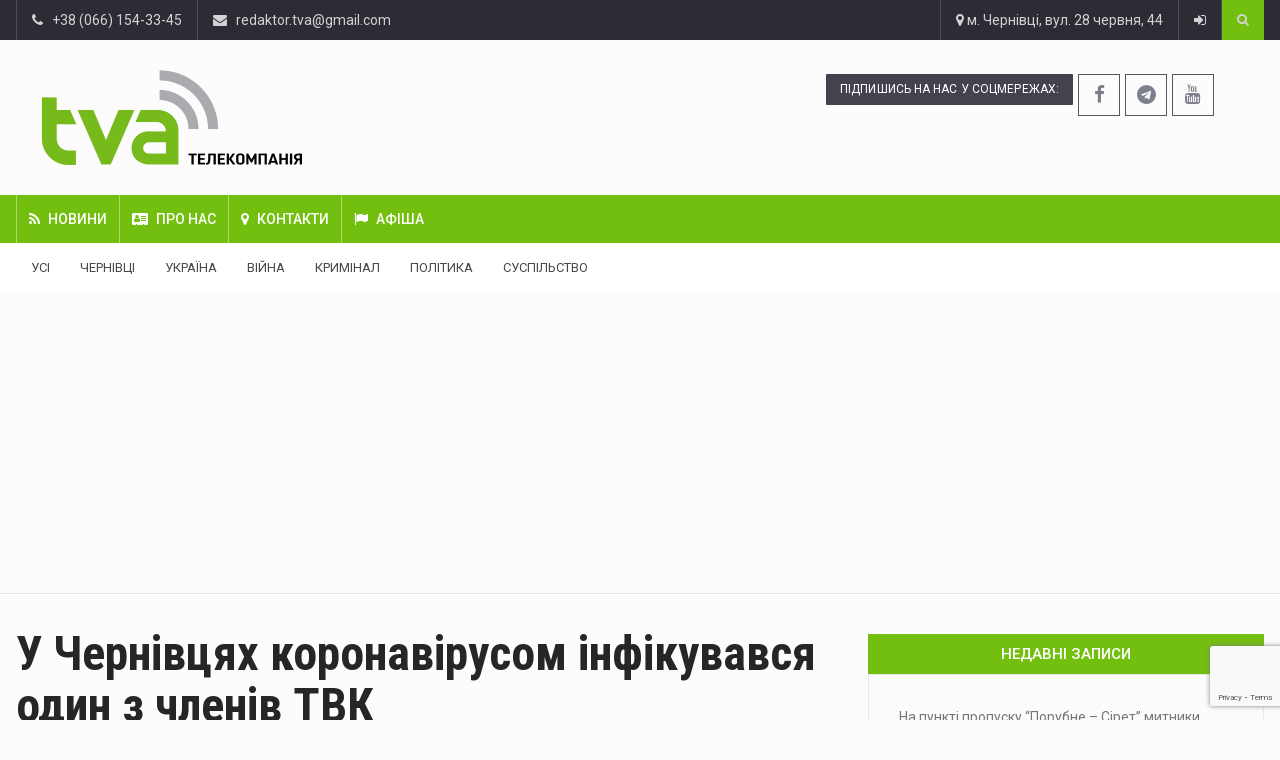

--- FILE ---
content_type: text/html; charset=UTF-8
request_url: https://tva.ua/2020/11/04/u-chernivtsiakh-koronavirusom-infikuvavsia-odyn-z-chleniv-tvk/
body_size: 15673
content:
		<!DOCTYPE html>
			<html lang="uk">
	<head>
	<script src="https://code.jquery.com/jquery-3.6.0.min.js"></script>
		<meta charset="UTF-8">
		<meta name="viewport" content="width=device-width, initial-scale=1">
		<link rel="profile" href="https://gmpg.org/xfn/11">
			
		<meta name='robots' content='index, follow, max-image-preview:large, max-snippet:-1, max-video-preview:-1' />
	<style>img:is([sizes="auto" i], [sizes^="auto," i]) { contain-intrinsic-size: 3000px 1500px }</style>
	
	<!-- This site is optimized with the Yoast SEO plugin v17.8 - https://yoast.com/wordpress/plugins/seo/ -->
	<title>У Чернівцях коронавірусом інфікувався один з членів ТВК &raquo; ТВА</title>
	<link rel="canonical" href="https://tva.ua/2020/11/04/u-chernivtsiakh-koronavirusom-infikuvavsia-odyn-z-chleniv-tvk/" />
	<meta property="og:locale" content="uk_UA" />
	<meta property="og:type" content="article" />
	<meta property="og:title" content="У Чернівцях коронавірусом інфікувався один з членів ТВК &raquo; ТВА" />
	<meta property="og:description" content="Один з членів Чернівецької міської територіальної виборчої комісії інфікувався коронавірусом. Про це повідомила голова комісії Анжела Саінчук під час засідання, пише Суспільне. За її словами, ще один член комісії очікує на результат лабораторного тесту. Наразі комісія продовжує роботу та перераховує голоси з дільниць." />
	<meta property="og:url" content="https://tva.ua/2020/11/04/u-chernivtsiakh-koronavirusom-infikuvavsia-odyn-z-chleniv-tvk/" />
	<meta property="og:site_name" content="ТВА" />
	<meta property="article:published_time" content="2020-11-04T20:26:59+00:00" />
	<meta property="og:image" content="https://tva.ua/wp-content/uploads/2020/11/3-tvk.jpg" />
	<meta property="og:image:width" content="888" />
	<meta property="og:image:height" content="501" />
	<meta name="twitter:card" content="summary_large_image" />
	<meta name="twitter:label1" content="Автор" />
	<meta name="twitter:data1" content="ТВА" />
	<script type="application/ld+json" class="yoast-schema-graph">{"@context":"https://schema.org","@graph":[{"@type":"Organization","@id":"https://tva.ua/#organization","name":"\u0422\u0412\u0410","url":"https://tva.ua/","sameAs":[],"logo":{"@type":"ImageObject","@id":"https://tva.ua/#logo","inLanguage":"uk","url":"https://tva.ua/wp-content/uploads/2018/06/Logo_TBA.png","contentUrl":"https://tva.ua/wp-content/uploads/2018/06/Logo_TBA.png","width":914,"height":803,"caption":"\u0422\u0412\u0410"},"image":{"@id":"https://tva.ua/#logo"}},{"@type":"WebSite","@id":"https://tva.ua/#website","url":"https://tva.ua/","name":"\u0422\u0412\u0410","description":"\u041d\u043e\u0432\u0438\u043d\u0438 \u0427\u0435\u0440\u043d\u0456\u0432\u0446\u0456\u0432 \u0442\u0430 \u0411\u0443\u043a\u043e\u0432\u0438\u043d\u0438","publisher":{"@id":"https://tva.ua/#organization"},"potentialAction":[{"@type":"SearchAction","target":{"@type":"EntryPoint","urlTemplate":"https://tva.ua/?s={search_term_string}"},"query-input":"required name=search_term_string"}],"inLanguage":"uk"},{"@type":"ImageObject","@id":"https://tva.ua/2020/11/04/u-chernivtsiakh-koronavirusom-infikuvavsia-odyn-z-chleniv-tvk/#primaryimage","inLanguage":"uk","url":"https://tva.ua/wp-content/uploads/2020/11/3-tvk.jpg","contentUrl":"https://tva.ua/wp-content/uploads/2020/11/3-tvk.jpg","width":888,"height":501},{"@type":"WebPage","@id":"https://tva.ua/2020/11/04/u-chernivtsiakh-koronavirusom-infikuvavsia-odyn-z-chleniv-tvk/#webpage","url":"https://tva.ua/2020/11/04/u-chernivtsiakh-koronavirusom-infikuvavsia-odyn-z-chleniv-tvk/","name":"\u0423 \u0427\u0435\u0440\u043d\u0456\u0432\u0446\u044f\u0445 \u043a\u043e\u0440\u043e\u043d\u0430\u0432\u0456\u0440\u0443\u0441\u043e\u043c \u0456\u043d\u0444\u0456\u043a\u0443\u0432\u0430\u0432\u0441\u044f \u043e\u0434\u0438\u043d \u0437 \u0447\u043b\u0435\u043d\u0456\u0432 \u0422\u0412\u041a &raquo; \u0422\u0412\u0410","isPartOf":{"@id":"https://tva.ua/#website"},"primaryImageOfPage":{"@id":"https://tva.ua/2020/11/04/u-chernivtsiakh-koronavirusom-infikuvavsia-odyn-z-chleniv-tvk/#primaryimage"},"datePublished":"2020-11-04T20:26:59+00:00","dateModified":"2020-11-04T20:26:59+00:00","breadcrumb":{"@id":"https://tva.ua/2020/11/04/u-chernivtsiakh-koronavirusom-infikuvavsia-odyn-z-chleniv-tvk/#breadcrumb"},"inLanguage":"uk","potentialAction":[{"@type":"ReadAction","target":["https://tva.ua/2020/11/04/u-chernivtsiakh-koronavirusom-infikuvavsia-odyn-z-chleniv-tvk/"]}]},{"@type":"BreadcrumbList","@id":"https://tva.ua/2020/11/04/u-chernivtsiakh-koronavirusom-infikuvavsia-odyn-z-chleniv-tvk/#breadcrumb","itemListElement":[{"@type":"ListItem","position":1,"name":"Home","item":"https://tva.ua/"},{"@type":"ListItem","position":2,"name":"\u0410\u0440\u0445\u0456\u0432 \u043d\u043e\u0432\u0438\u043d","item":"https://tva.ua/news-archive/"},{"@type":"ListItem","position":3,"name":"\u0423 \u0427\u0435\u0440\u043d\u0456\u0432\u0446\u044f\u0445 \u043a\u043e\u0440\u043e\u043d\u0430\u0432\u0456\u0440\u0443\u0441\u043e\u043c \u0456\u043d\u0444\u0456\u043a\u0443\u0432\u0430\u0432\u0441\u044f \u043e\u0434\u0438\u043d \u0437 \u0447\u043b\u0435\u043d\u0456\u0432 \u0422\u0412\u041a"}]},{"@type":"Article","@id":"https://tva.ua/2020/11/04/u-chernivtsiakh-koronavirusom-infikuvavsia-odyn-z-chleniv-tvk/#article","isPartOf":{"@id":"https://tva.ua/2020/11/04/u-chernivtsiakh-koronavirusom-infikuvavsia-odyn-z-chleniv-tvk/#webpage"},"author":{"@id":"https://tva.ua/#/schema/person/b6dac14285f4d3ed705ab6848b45b9c5"},"headline":"\u0423 \u0427\u0435\u0440\u043d\u0456\u0432\u0446\u044f\u0445 \u043a\u043e\u0440\u043e\u043d\u0430\u0432\u0456\u0440\u0443\u0441\u043e\u043c \u0456\u043d\u0444\u0456\u043a\u0443\u0432\u0430\u0432\u0441\u044f \u043e\u0434\u0438\u043d \u0437 \u0447\u043b\u0435\u043d\u0456\u0432 \u0422\u0412\u041a","datePublished":"2020-11-04T20:26:59+00:00","dateModified":"2020-11-04T20:26:59+00:00","mainEntityOfPage":{"@id":"https://tva.ua/2020/11/04/u-chernivtsiakh-koronavirusom-infikuvavsia-odyn-z-chleniv-tvk/#webpage"},"wordCount":0,"commentCount":0,"publisher":{"@id":"https://tva.ua/#organization"},"image":{"@id":"https://tva.ua/2020/11/04/u-chernivtsiakh-koronavirusom-infikuvavsia-odyn-z-chleniv-tvk/#primaryimage"},"thumbnailUrl":"https://tva.ua/wp-content/uploads/2020/11/3-tvk.jpg","keywords":["\u0432\u0438\u0431\u043e\u0440\u0438","\u043a\u043e\u0440\u043e\u043d\u0430\u0432\u0456\u0440\u0443\u0441","\u0442\u0432\u043a"],"articleSection":["\u0432\u0438\u0431\u043e\u0440\u0438"],"inLanguage":"uk","potentialAction":[{"@type":"CommentAction","name":"Comment","target":["https://tva.ua/2020/11/04/u-chernivtsiakh-koronavirusom-infikuvavsia-odyn-z-chleniv-tvk/#respond"]}]},{"@type":"Person","@id":"https://tva.ua/#/schema/person/b6dac14285f4d3ed705ab6848b45b9c5","name":"\u0422\u0412\u0410"}]}</script>
	<!-- / Yoast SEO plugin. -->


<link rel='dns-prefetch' href='//www.google.com' />
<link rel='dns-prefetch' href='//fonts.googleapis.com' />
<link rel="alternate" type="application/rss+xml" title="ТВА &raquo; стрічка" href="https://tva.ua/feed/" />
<link rel="alternate" type="application/rss+xml" title="ТВА &raquo; Канал коментарів" href="https://tva.ua/comments/feed/" />
<link rel="alternate" type="application/rss+xml" title="ТВА &raquo; У Чернівцях коронавірусом інфікувався один з членів ТВК Канал коментарів" href="https://tva.ua/2020/11/04/u-chernivtsiakh-koronavirusom-infikuvavsia-odyn-z-chleniv-tvk/feed/" />
<script type="text/javascript">
/* <![CDATA[ */
window._wpemojiSettings = {"baseUrl":"https:\/\/s.w.org\/images\/core\/emoji\/15.0.3\/72x72\/","ext":".png","svgUrl":"https:\/\/s.w.org\/images\/core\/emoji\/15.0.3\/svg\/","svgExt":".svg","source":{"concatemoji":"https:\/\/tva.ua\/wp-includes\/js\/wp-emoji-release.min.js?ver=6.7.1"}};
/*! This file is auto-generated */
!function(i,n){var o,s,e;function c(e){try{var t={supportTests:e,timestamp:(new Date).valueOf()};sessionStorage.setItem(o,JSON.stringify(t))}catch(e){}}function p(e,t,n){e.clearRect(0,0,e.canvas.width,e.canvas.height),e.fillText(t,0,0);var t=new Uint32Array(e.getImageData(0,0,e.canvas.width,e.canvas.height).data),r=(e.clearRect(0,0,e.canvas.width,e.canvas.height),e.fillText(n,0,0),new Uint32Array(e.getImageData(0,0,e.canvas.width,e.canvas.height).data));return t.every(function(e,t){return e===r[t]})}function u(e,t,n){switch(t){case"flag":return n(e,"\ud83c\udff3\ufe0f\u200d\u26a7\ufe0f","\ud83c\udff3\ufe0f\u200b\u26a7\ufe0f")?!1:!n(e,"\ud83c\uddfa\ud83c\uddf3","\ud83c\uddfa\u200b\ud83c\uddf3")&&!n(e,"\ud83c\udff4\udb40\udc67\udb40\udc62\udb40\udc65\udb40\udc6e\udb40\udc67\udb40\udc7f","\ud83c\udff4\u200b\udb40\udc67\u200b\udb40\udc62\u200b\udb40\udc65\u200b\udb40\udc6e\u200b\udb40\udc67\u200b\udb40\udc7f");case"emoji":return!n(e,"\ud83d\udc26\u200d\u2b1b","\ud83d\udc26\u200b\u2b1b")}return!1}function f(e,t,n){var r="undefined"!=typeof WorkerGlobalScope&&self instanceof WorkerGlobalScope?new OffscreenCanvas(300,150):i.createElement("canvas"),a=r.getContext("2d",{willReadFrequently:!0}),o=(a.textBaseline="top",a.font="600 32px Arial",{});return e.forEach(function(e){o[e]=t(a,e,n)}),o}function t(e){var t=i.createElement("script");t.src=e,t.defer=!0,i.head.appendChild(t)}"undefined"!=typeof Promise&&(o="wpEmojiSettingsSupports",s=["flag","emoji"],n.supports={everything:!0,everythingExceptFlag:!0},e=new Promise(function(e){i.addEventListener("DOMContentLoaded",e,{once:!0})}),new Promise(function(t){var n=function(){try{var e=JSON.parse(sessionStorage.getItem(o));if("object"==typeof e&&"number"==typeof e.timestamp&&(new Date).valueOf()<e.timestamp+604800&&"object"==typeof e.supportTests)return e.supportTests}catch(e){}return null}();if(!n){if("undefined"!=typeof Worker&&"undefined"!=typeof OffscreenCanvas&&"undefined"!=typeof URL&&URL.createObjectURL&&"undefined"!=typeof Blob)try{var e="postMessage("+f.toString()+"("+[JSON.stringify(s),u.toString(),p.toString()].join(",")+"));",r=new Blob([e],{type:"text/javascript"}),a=new Worker(URL.createObjectURL(r),{name:"wpTestEmojiSupports"});return void(a.onmessage=function(e){c(n=e.data),a.terminate(),t(n)})}catch(e){}c(n=f(s,u,p))}t(n)}).then(function(e){for(var t in e)n.supports[t]=e[t],n.supports.everything=n.supports.everything&&n.supports[t],"flag"!==t&&(n.supports.everythingExceptFlag=n.supports.everythingExceptFlag&&n.supports[t]);n.supports.everythingExceptFlag=n.supports.everythingExceptFlag&&!n.supports.flag,n.DOMReady=!1,n.readyCallback=function(){n.DOMReady=!0}}).then(function(){return e}).then(function(){var e;n.supports.everything||(n.readyCallback(),(e=n.source||{}).concatemoji?t(e.concatemoji):e.wpemoji&&e.twemoji&&(t(e.twemoji),t(e.wpemoji)))}))}((window,document),window._wpemojiSettings);
/* ]]> */
</script>
<style id='wp-emoji-styles-inline-css' type='text/css'>

	img.wp-smiley, img.emoji {
		display: inline !important;
		border: none !important;
		box-shadow: none !important;
		height: 1em !important;
		width: 1em !important;
		margin: 0 0.07em !important;
		vertical-align: -0.1em !important;
		background: none !important;
		padding: 0 !important;
	}
</style>
<link rel='stylesheet' id='contact-form-7-css' href='https://tva.ua/wp-content/plugins/contact-form-7/includes/css/styles.css?ver=5.5.3' type='text/css' media='all' />
<link rel='stylesheet' id='reendex-fonts-css' href='//fonts.googleapis.com/css?family=Roboto%3A300%2C400%2C500%2C700%2C900%7CRoboto%20Slab%3A300%2C400%2C700%7CRoboto%20Condensed%3A300%2C400%2C700&#038;subset=latin%2Clatin-ext' type='text/css' media='all' />
<link rel='stylesheet' id='bootstrap-css' href='https://tva.ua/wp-content/themes/reendex/css/bootstrap.min.css?ver=6.7.1' type='text/css' media='all' />
<link rel='stylesheet' id='font-awesome-css' href='https://tva.ua/wp-content/plugins/js_composer/assets/lib/bower/font-awesome/css/font-awesome.min.css?ver=5.4.7' type='text/css' media='all' />
<link rel='stylesheet' id='pe-icon-7-stroke-css' href='https://tva.ua/wp-content/themes/reendex/css/pe-icon-7-stroke.css?ver=6.7.1' type='text/css' media='all' />
<link rel='stylesheet' id='flexslider-css' href='https://tva.ua/wp-content/plugins/js_composer/assets/lib/bower/flexslider/flexslider.min.css?ver=5.4.7' type='text/css' media='all' />
<link rel='stylesheet' id='owl-carousel-css' href='https://tva.ua/wp-content/themes/reendex/css/owl.carousel.min.css?ver=6.7.1' type='text/css' media='all' />
<link rel='stylesheet' id='lightbox-css' href='https://tva.ua/wp-content/themes/reendex/css/lightbox.min.css?ver=6.7.1' type='text/css' media='all' />
<link rel='stylesheet' id='bootstrap-select-css' href='https://tva.ua/wp-content/themes/reendex/css/bootstrap-select.min.css?ver=6.7.1' type='text/css' media='all' />
<link rel='stylesheet' id='jquery-ui-css' href='https://tva.ua/wp-content/themes/reendex/css/jquery-ui.min.css?ver=6.7.1' type='text/css' media='all' />
<link rel='stylesheet' id='reendex-colors-css' href='https://tva.ua/wp-content/themes/reendex/css/colors.css?ver=6.7.1' type='text/css' media='all' />
<link rel='stylesheet' id='responsive-menu-css' href='https://tva.ua/wp-content/themes/reendex/css/wprmenu.css?ver=1.01' type='text/css' media='all' />
<link rel='stylesheet' id='animate-css' href='https://tva.ua/wp-content/themes/reendex/css/animate.css?ver=6.7.1' type='text/css' media='all' />
<link rel='stylesheet' id='reendex-style-css' href='https://tva.ua/wp-content/themes/reendex/style.css?ver=6.7.1' type='text/css' media='all' />
<style id='reendex-style-inline-css' type='text/css'>

			.title-style01 > h3, .style-02 span, .nav-tabs.nav-tabs-bottom,
			.comment-title h4 {
				border-bottom: 2px solid #73bf0f;
			}
			.main-menu, .search-icon-btn, .breaking-ribbon, .flexslider li h3, #sidebar-newsletter button, #newsletter button, #time, .btn-primary:hover, .sponsored, .sponsored-big, .play-icon, .title-style05.style-01, .title-left.underline04::before, .title-left.underline03::before, #footer .widget-title::before, .mega-menu-wrapper .widget-title::before, .page-numbers  span.current, .read-more:hover:before, #nav-below-main ul li a:hover:before, #nav-below-main ul li.current-menu-item a:before, .btn:hover, .btn-info.focus, .btn-info:focus, .btn-default, .weather-city, .calendar_wrap caption, .icon-sub-menu .up-icon, .tvbanner-area .bg-1, .widget-search .search-submit, .block-title-1, #wprmenu_menu .wprmenu_icon_par.wprmenu_par_opened, .archive-label, .bg-1, .header-search-box, .sidebar-weather.widget .widget-title, .pagination .nav-links span.current, .pagination .nav-links a:hover, .block-title-2, .dropdown-menu > .active > a, .dropdown-menu > .active > a:focus, .dropdown-menu > .active > a:hover, .nav-previous a:hover::before, .nav-next a:hover::after, .related-post-cat a, .page-links span, .section-highlighs-wrapper span a, .section-header h2::after, .section-highlighs-wrapper span a::before, .contact-formarea input, #sidebar-newsletter .sidebar-newsletter-inner h5, #sidebar-newsletter .sidebar-newsletter-inner h5::before, .sidebar-social-icons .sidebar-social-icons-inner h5::before, .twitter-feed-area .twitter-feed-inner h5, .twitter-feed-area .twitter-feed-inner h5::before, .container-fluid.header-style-five .main-menu ul.mega-main-menu::before, .select2-container--default .select2-results__option--highlighted[aria-selected], .logo-gallery-header h3::after, .video-promo-item .section-highlight-inner::before, .promo-item .section-highlight-inner a::before, .promo-item .section-highlight-inner a, .video-promo-item .section-highlight-inner, .single input[type=submit]:hover, .live-updates .live-title, .rtl .btn-default {
				background-color: #73bf0f;
			}
			.title-style02, .title-style02-light, .blockquote_style02, h3.article-title-left, .post-style-default .entry-header .post-meta-elements, .post-style-7 .entry-header .post-meta-elements, .instagram-content .instagram-subtitle {
				border-left: 3px solid #73bf0f;
			}
			.rtl .title-style02, .rtl .title-style02-light, .rtl .blockquote_style02, .rtl h3.article-title-left, .rtl .post-style-default .entry-header .post-meta-elements, .rtl .post-style-7 .entry-header .post-meta-elements, .rtl .instagram-content .instagram-subtitle {
				border-right: 3px solid #73bf0f;
				border-left: none;
			}
			a, .contact-us a, .content-wrap a, #calendar .ui-datepicker-calendar tbody td a.ui-state-highlight, #nav-below-main ul li a:hover, #nav-below-main ul li.current-menu-item a, a:hover, .hour, .date, .day, .time, .header-logo h1, .dropdown-menu a:hover, .read-more:hover, .blockquote_style01::before, .contact-us i, .currency h4, .square10, .square11, #cdate, .contact-email a, .entry-footer span a, .local-weather-title, .post .entry-content p a, .dot {
				color: #73bf0f;
			}
			.page-numbers span.current {
				border: 1px solid #73bf0f;
			}
			.news-gallery-slider .post-content > a {
				border-left: 2px solid #73bf0f !important;
			}
			.rtl .news-gallery-slider .post-content > a {
				border-right: 2px solid #73bf0f !important;
				border-left: none !important;
			}
			.post-style-2 blockquote {
				border-left: 4px solid #73bf0f !important;
			}
			.rtl .post-style-2 blockquote {
				border-right: 4px solid #73bf0f !important;
				border-left: none !important;
			}
			.post-style-3 .entry-header .entry-title, .post-style-4 .entry-header .header-subtitle, post-style-2 .entry-header .header-subtitle, .section-header-left .section-subtitle, .post-style-2 .entry-header .header-subtitle, .post-style-4 .entry-header .header-subtitle {
				border-left: 6px solid #73bf0f !important;
			}
			.rtl .post-style-3 .entry-header .entry-title, .rtl .post-style-4 .entry-header .header-subtitle, .rtl post-style-2 .entry-header .header-subtitle, .rtl .section-header-left .section-subtitle, .rtl .post-style-2 .entry-header .header-subtitle, .rtl .post-style-4 .entry-header .header-subtitle {
				border-right: 6px solid #73bf0f !important;
				border-left: none !important;
			}
			.section-highlighs, .sidebar-newsletter-form, .twitter-feed-wrapper, .video-promo-content, .promo-content {
				border-top: 6px solid #73bf0f !important;
			}
			.main_menu ul > li.current-menu-item > a, .main_menu ul > li.current-page-ancestor > a {
				background-color: #00ad08 !important;
			}
			.sponsored:hover, .sponsored-big:hover, #sidebar-newsletter button:hover, .nav .open>a, .nav .open>a:focus, .nav .open>a:hover, .carousel-title:hover, .pagination > .active > a:hover, .btn-default:hover, .nav-tabs.nav-tabs-solid > .active > a:focus, .nav-tabs.nav-tabs-solid .active a, .nav-pills > li.active > a, .nav-pills > li.active > a:focus, .nav-pills > li.active > a:hover, .dropdown-menu > li > a:hover {
				background-color: #00ad08 !important;
			}
			.main_menu ul>li>a:focus, .main_menu ul>li>a:hover, .contact-formarea input:hover {
				background-color: #00ad08;
			}
			.item .item-content a:hover, .item-content p a:hover, .events p a:hover, .small-gallery .post-content p a:hover, .sidebar-block .sidebar-content a:hover, .sidebar-post.light p a:hover, .single-related-posts .entry-title a:hover, .post-meta-author a:hover, .single-related-posts .content a:hover, .external-link p:hover, .container-full .item-content h4 a:hover, .promo-item .promo-content .read-more:hover, .video-promo-item .video-promo-content .read-more:hover, .sidebar-post.light .item-content p a:hover {
				color: #00ad08 !important;
			}
			.sponsored:hover, .sponsored-big:hover, #sidebar-newsletter button:hover, .main-menu .main_menu ul>li>a:hover, .nav .open>a, .nav .open>a:focus, .nav .open>a:hover, .carousel-title:hover, .pagination > .active > a:hover, .btn-default:hover, .nav-tabs.nav-tabs-solid > .active > a:focus, .nav-tabs.nav-tabs-solid .active a, .nav-pills > li.active > a, .nav-pills > li.active > a:focus, .nav-pills > li.active > a:hover, .dropdown-menu > li > a:hover, .block-title-1, .block-title-2, .main_menu ul>li>a:focus, .main_menu ul>li>a:hover {
				color: #fff;
			}
			body, h1, h2, h4, h5, h6, h1 a, h2 a, h4 a, h5 a, h6 a {
				font-family: Roboto, sans-serif;
			}
			h3 {
				font-family: Roboto Condensed, serif;
			}
			body {
				font-size: 14px;
			}
			.main_menu ul > li > a {
				font-size: 14px;
				font-weight: 500;
			}
			#nav-below-main ul li a {
				font-size: 14px;
				font-weight: 400;
			}
			.pageloader {
				background-color: #fff;
			}
			.spinner > div {
				background-color: #777;
			}
			h1.page-title span {
				color: #fff;
			}
			.archive .breadcrumb,
            .search .breadcrumb,
            .page-template-default .breadcrumb {
				background-color: #000;
			}
			.archive .breadcrumb span,
            .search .breadcrumb span,
            .archive .breadcrumb a,
            .search .breadcrumb a,
            .page-template-default .breadcrumb span,
            .page-template-default .breadcrumb a {
				color: #fff !important;
			}
			.single h1.page-title span {
				color: #fff;
			}
			.single .breadcrumb {
				background-color: #000;
			}
			.single .breadcrumb span,
            .single .breadcrumb a {
				color: #fff !important;
			}
			.blog h1.page-title span {
				color: #fff;
			}
			.blog .page-subtitle {
				background-color: #000;
			}
			.blog .page-subtitle span a {
				color: #fff !important;
			}
			.contact-page-header h1.page-title span {
				color: #fff;
			}
			.contact-page-header .page-subtitle {
				background-color: #73bf0f;
			}
			.contact-page-header .page-subtitle span a {
				color: #fff !important;
			}

			#mobile-nav-wrapper {
				background-color: #fcfcfc;
				opacity: 0.9!important;
			}
		   #wprmenu_bar .wprmenu_icon span {
				background-color: #777!important;
			}
			#wprmenu_menu {
				background-color: #2c2c34!important;
				opacity: 0.98!important;
			}
			#wprmenu_menu.wprmenu_levels ul li {
				border-bottom: 1px solid #55555b;
				border-top: 1px solid #55555b;
			}
			#wprmenu_menu.wprmenu_levels ul li ul {
				border-top:1px solid #55555b;
			}
			#wprmenu_menu ul li a, #wprmenu_menu .wprmenu_icon_par {
				color: #b5b5b5;
			}
			#wprmenu_menu ul li a:hover, #wprmenu_menu .wprmenu_icon_par:hover {
				color: #fff;
			}
			#wprmenu_menu.wprmenu_levels a.wprmenu_parent_item {
				border-left: 1px solid #55555b;
			}
			.menu-toggle {
				display: none!important;
			}
			@media (max-width: 1100px) {
				.menu-toggle,.topsearch {
					display: none!important;
				}				
			}
			#wprmenu_menu, #wprmenu_menu ul, #wprmenu_menu li {
				border-bottom:none!important;
			}
			#wprmenu_menu, #wprmenu_menu ul, #wprmenu_menu li {
				border-bottom:none!important;
			}
			#wprmenu_menu.wprmenu_levels > ul {
				border-bottom:1px solid #55555b!important;
			}
			.wprmenu_no_border_bottom {
				border-bottom:none!important;
			}
			#wprmenu_menu.wprmenu_levels ul li ul {
				border-top:none!important;
			}
		#wprmenu_menu.left {
			width: 100%;
			left: -100%;
			right: auto;
		}
		#wprmenu_menu.right {
			width: 100%;
			right: -100%;
			left: auto;
		}
		#wprmenu_menu input.search-field {
			padding: 6px 6px;
			background-color: #999;
			color: #333;
			border: #666;
			margin: 6px 6px;
		}
		#wprmenu_menu input.search-field:focus {
			background-color: #CCC;
			color: #000;
		}
			@media screen and (max-width: 1100px) {
				div#wpadminbar { position: fixed; }
				#wpadminbar + #wprmenu_menu.left { top: 105px; }
		}
</style>
<link rel='stylesheet' id='reendex-responsive-css' href='https://tva.ua/wp-content/themes/reendex/css/responsive.css?ver=6.7.1' type='text/css' media='all' />
<link rel='stylesheet' id='jetpack_css-css' href='https://tva.ua/wp-content/plugins/jetpack/css/jetpack.css?ver=9.6.4' type='text/css' media='all' />
<script type="text/javascript" src="https://tva.ua/wp-includes/js/jquery/jquery.min.js?ver=3.7.1" id="jquery-core-js"></script>
<script type="text/javascript" src="https://tva.ua/wp-includes/js/jquery/jquery-migrate.min.js?ver=3.4.1" id="jquery-migrate-js"></script>
<script type="text/javascript" src="https://tva.ua/wp-content/themes/reendex/js/youtube.js?ver=6.7.1" id="youtube-js-js"></script>
<link rel="https://api.w.org/" href="https://tva.ua/wp-json/" /><link rel="alternate" title="JSON" type="application/json" href="https://tva.ua/wp-json/wp/v2/posts/103156" /><link rel="EditURI" type="application/rsd+xml" title="RSD" href="https://tva.ua/xmlrpc.php?rsd" />
<meta name="generator" content="WordPress 6.7.1" />
<link rel='shortlink' href='https://tva.ua/?p=103156' />
<link rel="alternate" title="oEmbed (JSON)" type="application/json+oembed" href="https://tva.ua/wp-json/oembed/1.0/embed?url=https%3A%2F%2Ftva.ua%2F2020%2F11%2F04%2Fu-chernivtsiakh-koronavirusom-infikuvavsia-odyn-z-chleniv-tvk%2F" />
<link rel="alternate" title="oEmbed (XML)" type="text/xml+oembed" href="https://tva.ua/wp-json/oembed/1.0/embed?url=https%3A%2F%2Ftva.ua%2F2020%2F11%2F04%2Fu-chernivtsiakh-koronavirusom-infikuvavsia-odyn-z-chleniv-tvk%2F&#038;format=xml" />
<style type='text/css'>img#wpstats{display:none}</style>
		<link rel="pingback" href="https://tva.ua/xmlrpc.php"><meta name="generator" content="Powered by WPBakery Page Builder - drag and drop page builder for WordPress."/>
<!--[if lte IE 9]><link rel="stylesheet" type="text/css" href="https://tva.ua/wp-content/plugins/js_composer/assets/css/vc_lte_ie9.min.css" media="screen"><![endif]--><link rel="icon" href="https://tva.ua/wp-content/uploads/2020/01/cropped-tva-new-logo-thumb-32x32.jpg" sizes="32x32" />
<link rel="icon" href="https://tva.ua/wp-content/uploads/2020/01/cropped-tva-new-logo-thumb-192x192.jpg" sizes="192x192" />
<link rel="apple-touch-icon" href="https://tva.ua/wp-content/uploads/2020/01/cropped-tva-new-logo-thumb-180x180.jpg" />
<meta name="msapplication-TileImage" content="https://tva.ua/wp-content/uploads/2020/01/cropped-tva-new-logo-thumb-270x270.jpg" />
			<style type="text/css" id="wp-custom-css">
				#widget[custom_html-3] .widget > ul, .widget > div {
	border: 1px solid #e8e8e8;
	padding: 0px;
	
}

.custom_youtube_ovrelay .play .widget {
	width: 100%;
}
			</style>
		<noscript><style type="text/css"> .wpb_animate_when_almost_visible { opacity: 1; }</style></noscript><script async src="https://pagead2.googlesyndication.com/pagead/js/adsbygoogle.js"></script>
<script>
  (adsbygoogle = window.adsbygoogle || []).push({
    google_ad_client: "ca-pub-6065104228168062",
    enable_page_level_ads: true
  });
</script>

<!-- Global site tag (gtag.js) - Google Analytics -->
<script async src="https://www.googletagmanager.com/gtag/js?id=UA-113901834-1"></script>
<script>
  window.dataLayer = window.dataLayer || [];
  function gtag(){dataLayer.push(arguments);}
  gtag('js', new Date());

  gtag('config', 'UA-113901834-1');
</script>
<script src=https://cdn.gravitec.net/storage/8f98daba2e65c89e4ef0c24062b067f2/client.js async></script>
</head>

<body class="post-template-default single single-post postid-103156 single-format-standard group-blog wpb-js-composer js-comp-ver-5.4.7 vc_responsive">
		<div id="page" class="site" data-color="">
				<header id="header">
			<div class="wrapper">
				<div class="top-menu"> 
			<div class="container">        
						
	<ul>
					<li class="address">
				<span><a href="callto:http://+38%20(066)%20154-33-45"><i class="fa fa-phone"></i> &nbsp; +38 (066) 154-33-45</a></span>
			</li>
							<li class="address">
				<span><a href="/cdn-cgi/l/email-protection#7f170b0b0f4550500d595c4e4f4e441b595c4f464844595c4e4f4844595c4e4e494410595c4e4e4b44510b595c4e4e4744595c4f464844595c4f494b4418121e16595c4e4f4744511c595c4e4e4e4412"><i class="fa fa-envelope"></i> &nbsp; <span class="__cf_email__" data-cfemail="037166676268776c712d77756243646e626a6f2d606c6e">[email&#160;protected]</span></a></span>
			</li>
			</ul>
	
	<ul class="right-top-menu pull-right"> 
					<li class="contact">
				<a><i class="fa fa-map-marker fa-i"></i> м. Чернівці, вул. 28 червня, 44</a>
			</li>
			
		<li class="about">
				<a href="https://tva.ua/wp-login.php?redirect_to=https%3A%2F%2Ftva.ua%2F2020%2F11%2F04%2Fu-chernivtsiakh-koronavirusom-infikuvavsia-odyn-z-chleniv-tvk%2F"><i class="fa fa-sign-in"></i></a> 
			</li> 	
		<li> 
							<div class="header-search-box">
					<a href="#" class="search-icon"><i class="fa fa-search"></i></a>
					<div class="search-box-wrap">
						<div class="search-close-btn"><i class="pe-7s-close"></i></div>
						
<div class="widget-search">
<form role="search" method="get" class="search-form" action="https://tva.ua/">
	<label>
		<input type="search" class="search-field" placeholder="Пошук..." value="" name="s">
	</label>
	<input type="submit" class="search-submit" value="Пошук">
</form>	
</div><!-- /.widget-search -->
					</div>
				</div> <!-- /.header-search-box -->
			                              
		</li>                             
	</ul><!-- /.right-top-menu pull-right -->                         
			</div>                     
		</div>                 
				<div class="container">
			<div class="logo-ad-wrapper clearfix">
				<div class="header-logo">
			<div class='site-logo'>
			<a href='https://tva.ua/' title='ТВА' rel='home'><img src='https://tva.ua/wp-content/uploads/2020/01/tva-new-logo.png' alt='ТВА'></a>
		</div><!-- /.site-logo -->
	</div><!-- /.header-logo -->
				<div class="post-category">
					<div class="footer-social-icons">
						<span>ПІДПИШИСЬ НА НАС У СОЦМЕРЕЖАХ:</span>
						<ul>
							<li class="facebook"><a class="facebook" href="https://www.facebook.com/tva.ua.channel" target="blank"><i class="fa fa-facebook"></i></a></li><li class="linkedin"><a class="linkedin" href="https://t.me/tva_ua" target="blank"><i class="fa fa-telegram"></i></a></li><li class="youtube"><a class="youtube" href="https://www.youtube.com/@tva_ua/" target="blank"><i class="fa fa-youtube"></i></a></li>	
						</ul>
					</div>
				</div>
			</div><!-- /.logo-ad-wrapper clearfix -->
		</div><!-- /.container -->
		<div class="container-fluid">
					</div>
	
<div id="nav-wrapper">
	<nav class="navbar" id="fixed-navbar"> 
					<div class="main-menu nav" id="fixed-navbar-toggle"> 
				<div class="container"> 
					<div class="main_menu">
						<div class="container">
							<!-- Collect the nav links from WordPress -->
							<div class="collapse navbar-collapse" id="bootstrap-nav-collapse">         
								<ul id="menu-holovne-meniu" class="nav navbar-nav mega-main-menu"><li id="menu-item-160737" class="menu-item menu-item-type-post_type menu-item-object-page menu-item-home menu-item-160737"><a href="https://tva.ua/"><i class="fa fa-rss">  </I>Новини</a></li>
<li id="menu-item-160740" class="menu-item menu-item-type-post_type menu-item-object-page menu-item-160740"><a href="https://tva.ua/about-us/"><i class="fa fa-address-card">  </I>ПРО НАС</a></li>
<li id="menu-item-160741" class="menu-item menu-item-type-post_type menu-item-object-page menu-item-160741"><a href="https://tva.ua/contacts/"><i class="fa fa-map-marker">  </I>Контакти</a></li>
<li id="menu-item-211490" class="menu-item menu-item-type-post_type menu-item-object-page menu-item-211490"><a href="https://tva.ua/afisha/"><i class="fa fa-flag">  </I>Афіша</a></li>
</ul>							</div><!-- /.collapse navbar-collapse -->
						</div><!-- /.container -->
					</div><!-- /.main_menu -->                            
				</div><!-- /.container -->                         
			</div><!-- /.main-menu nav -->                     
					<div class="second-menu navbar" id="nav-below-main"> 
				<div class="container"> 
											<div class="collapse navbar-collapse nav-below-main"> 
							<div id="dropdown" class="menu-news-container"><ul id="menu-news" class="menu"><li id="menu-item-160742" class="menu-item menu-item-type-post_type menu-item-object-page current_page_parent menu-item-160742"><a href="https://tva.ua/news-archive/">Усі</a></li>
<li id="menu-item-160730" class="menu-item menu-item-type-taxonomy menu-item-object-category menu-item-160730"><a href="https://tva.ua/category/chernivtsi/">Чернівці</a></li>
<li id="menu-item-160734" class="menu-item menu-item-type-taxonomy menu-item-object-category menu-item-160734"><a href="https://tva.ua/category/ukraine/">Україна</a></li>
<li id="menu-item-160731" class="menu-item menu-item-type-taxonomy menu-item-object-category menu-item-160731"><a href="https://tva.ua/category/war/">Війна</a></li>
<li id="menu-item-160735" class="menu-item menu-item-type-taxonomy menu-item-object-category menu-item-160735"><a href="https://tva.ua/category/crime/">Кримінал</a></li>
<li id="menu-item-160732" class="menu-item menu-item-type-taxonomy menu-item-object-category menu-item-160732"><a href="https://tva.ua/category/politics/">Політика</a></li>
<li id="menu-item-160733" class="menu-item menu-item-type-taxonomy menu-item-object-category menu-item-160733"><a href="https://tva.ua/category/society/">Суспільство</a></li>
</ul></div>                                                                  
						</div><!-- /.collapse navbar-collapse -->
					                                           
									</div><!-- /.container -->                         
			</div><!-- /.second-menu navbar -->
		                    
	</nav><!-- /#site-navigation -->
</div><!-- /#nav-wrapper -->
	<div id="mobile-nav-outer-wrapper">
		<div id="mobile-nav-wrapper" class="navbar navbar-default">
			<div class="mobile-menu-logo">
									<div class='site-logo'>
						<a href='https://tva.ua/' title='ТВА' rel='home'><img src='https://tva.ua/wp-content/uploads/2020/01/tva-new-logo.png' alt='ТВА'></a>
					</div>
							</div><!-- /.mobile-menu-logo -->
					<div id="wprmenu_bar" class="wprmenu_bar navbar navbar-default">
				<div class="wprmenu_icon">
					<span class="wprmenu_ic_1"></span>
					<span class="wprmenu_ic_2"></span>
					<span class="wprmenu_ic_3"></span>
				</div>
			</div><!-- /#wprmenu_bar -->
		</div><!-- /#mobile-nav-wrapper -->
		<div id="wprmenu_menu" class="wprmenu_levels left wprmenu_custom_icons sidebar-closed">
			<div class="mobile-menu-top-wrapper">
			<!-- Begin .mobile-menu-logo -->
			<div class="mobile-menu-logo">
									<div class='site-logo'>
						<a href='https://tva.ua/' title='ТВА' rel='home'><img src='https://tva.ua/wp-content/uploads/2020/01/tva-new-logo.png' alt='ТВА'></a>
					</div>
							</div><!-- /.mobile-menu-logo -->
			<div class="menu-close">
			<a class="js-toggleSidebar sidebar-close">
				<span class="pe-7s-close"></span>
			</a>
			</div>
			</div>
						<ul id="wprmenu_menu_ul">
				<li id="menu-item-160745" class="menu-item menu-item-type-post_type menu-item-object-page menu-item-home menu-item-has-children menu-item-160745"><a href="https://tva.ua/">Новини</a>
<ul class="sub-menu">
	<li id="menu-item-160757" class="menu-item menu-item-type-post_type menu-item-object-page current_page_parent menu-item-160757"><a href="https://tva.ua/news-archive/">Усі</a></li>
	<li id="menu-item-160747" class="menu-item menu-item-type-taxonomy menu-item-object-category menu-item-160747"><a href="https://tva.ua/category/chernivtsi/">Чернівці</a></li>
	<li id="menu-item-160746" class="menu-item menu-item-type-taxonomy menu-item-object-category menu-item-160746"><a href="https://tva.ua/category/ukraine/">Україна</a></li>
	<li id="menu-item-160748" class="menu-item menu-item-type-taxonomy menu-item-object-category menu-item-160748"><a href="https://tva.ua/category/war/">Війна</a></li>
	<li id="menu-item-160749" class="menu-item menu-item-type-taxonomy menu-item-object-category menu-item-160749"><a href="https://tva.ua/category/crime/">Кримінал</a></li>
	<li id="menu-item-160750" class="menu-item menu-item-type-taxonomy menu-item-object-category menu-item-160750"><a href="https://tva.ua/category/politics/">Політика</a></li>
	<li id="menu-item-160751" class="menu-item menu-item-type-taxonomy menu-item-object-category menu-item-160751"><a href="https://tva.ua/category/society/">Суспільство</a></li>
</ul>
</li>
<li id="menu-item-160754" class="menu-item menu-item-type-post_type menu-item-object-page menu-item-160754"><a href="https://tva.ua/about-us/"><i class="fa fa-address-card">  </I>ПРО НАС</a></li>
<li id="menu-item-160755" class="menu-item menu-item-type-post_type menu-item-object-page menu-item-160755"><a href="https://tva.ua/contacts/"><i class="fa fa-map-marker">  </I>Контакти</a></li>
<li id="menu-item-211489" class="menu-item menu-item-type-post_type menu-item-object-page menu-item-211489"><a href="https://tva.ua/afisha/"><i class="fa fa-flag">  </I>Афіша</a></li>
			</ul>
			 
			<div class="wpr_search">
				
<div class="widget-search">
<form role="search" method="get" class="search-form" action="https://tva.ua/">
	<label>
		<input type="search" class="search-field" placeholder="Пошук..." value="" name="s">
	</label>
	<input type="submit" class="search-submit" value="Пошук">
</form>	
</div><!-- /.widget-search -->
			</div>
											<div class="mobile-social-icons">
				<ul>
					<li class="facebook"><a class="facebook" href="https://www.facebook.com/ТВА-TVA-505999546112230/"><i class="fa fa-facebook"></i></a></li><li class="linkedin"><a class="linkedin" href="https://t.me/tva_ua"><i class="fa fa-telegram"></i></a></li><li class="youtube"><a class="youtube" href="https://www.youtube.com/channel/UCVXbbFSA_7Is63OHWlLMXAg?app=desktop&#038;fbclid=IwAR261ztV6fx0M53N7yIor4VVgOEYbjG6Ch_zp7Aa9gZ140sp7rST2f0W5ho"><i class="fa fa-youtube"></i></a></li><li class="instagram"><a class="instagram" href="https://www.instagram.com/tva.ua"><i class="fa fa-instagram"></i></a></li><li class="rss"><a class="rss" href="https://tva.ua/feed/"><i class="fa fa-rss"></i></a></li>				</ul>
			</div><!-- /.mobile-social-icons -->
					</div><!-- /#wprmenu_menu -->
			</div><!-- /#mobile-nav-outer-wrapper -->
				</div><!--.wrapper-->
		</header><!-- #header -->
				<div id="content" class="site-content">
		<script data-cfasync="false" src="/cdn-cgi/scripts/5c5dd728/cloudflare-static/email-decode.min.js"></script><script>
	$('#wprmenu_bar').click(function(){
		$('#wprmenu_menu.left').css('left', 0)
		$('#wprmenu_menu').slideDown(400);
	});

	$('.menu-close').click(function(){
		$('#wprmenu_menu.left').css('left', '-100%')
		$('#wprmenu_menu').slideUp(400);
	});
</script>
	<div class="module">
		<div class="home-right-side">
			<div id="primary" class="content-area">
				<main id="main" class="site-main all-blogs">
							
<div class="post-style-default container main-container">
	<article id="post-103156" class="home-main-content col-xs-12 col-sm-12 col-md-8">
		<header class="entry-header">
			<h2 class="entry-title">
				У Чернівцях коронавірусом інфікувався один з членів ТВК			</h2>
												<div class="entry-meta">
						<div class="post-meta-elements">
							<div class="post-meta-date">
								<i class="fa fa-calendar"></i><span class="date updated"><a href="https://tva.ua/2020/11/04/">04.11.2020 (22:26)</a></span>
							</div><!-- /.post-meta-date -->
								<span class="post-meta-comments"> <i class="fa fa-comment-o"></i><a href="https://tva.ua/2020/11/04/u-chernivtsiakh-koronavirusom-infikuvavsia-odyn-z-chleniv-tvk/#respond">Коментар</a></span>
							<div class="post-meta-edit"></div>
						</div><!-- /.post-meta-elements -->

					</div><!-- /.entry-meta -->
											
		</header><!-- /.entry-header -->   
	<div class="post post-full">
		<div class="entry-media">		
			<img width="888" height="501" src="https://tva.ua/wp-content/uploads/2020/11/3-tvk.jpg" class="attachment-reendex_single_post_thumb size-reendex_single_post_thumb wp-post-image" alt="" decoding="async" fetchpriority="high" srcset="https://tva.ua/wp-content/uploads/2020/11/3-tvk.jpg 888w, https://tva.ua/wp-content/uploads/2020/11/3-tvk-768x433.jpg 768w" sizes="(max-width: 888px) 100vw, 888px" />					</div><!-- /.entry-media -->
		<div class="entry-main">
			<div class="entry-content">
				<div class="content-inner">
				<p><strong>Один з членів Чернівецької міської територіальної виборчої комісії інфікувався коронавірусом.</strong></p>
<p>Про це повідомила голова комісії Анжела Саінчук під час засідання, пише <a href="https://suspilne.media/77144-u-cernivcah-clen-viborcoi-komisii-zahvoriv-na-covid-19/">Суспільне</a>.</p>
<p>За її словами, ще один член комісії очікує на результат лабораторного тесту.</p>
<p>Наразі комісія продовжує роботу та перераховує голоси з дільниць.</p>
								</div>
			</div>
			<!-- /.entry-content -->
			<div class="entry-footer">
				 				
				<div class="post-category">
					<div class="footer-social-icons">
						<span>ПІДПИШИСЬ НА НАС У СОЦМЕРЕЖАХ:</span>
						<ul>
							<li class="facebook"><a class="facebook" href="https://www.facebook.com/tva.ua.channel" target="blank"><i class="fa fa-facebook"></i></a></li><li class="linkedin"><a class="linkedin" href="https://t.me/tva_ua" target="blank"><i class="fa fa-telegram"></i></a></li><li class="youtube"><a class="youtube" href="https://www.youtube.com/@tva_ua/" target="blank"><i class="fa fa-youtube"></i></a></li>	
						</ul>
					</div>
				</div>	
			</div>
			<!-- /.entry-footer -->
<!-- redtram ads -->
<div class="r23427"></div>
<script type="text/javascript">
    (function() {
        var tag = (function() {
                var informers = document.getElementsByClassName('r23427'),
                    len = informers.length;
                return len ? informers[len - 1] : null;
            })(),
            idn = (function() {
                var i, num, idn = '', chars = "abcdefghiklmnopqrstuvwxyz",
                    len = Math.floor((Math.random() * 2) + 4);
                for (i = 0; i < len; i++) {
                    num = Math.floor(Math.random() * chars.length);
                    idn += chars.substring(num, num + 1);
                }
                return idn;
            })();
        var container = document.createElement('div');
            container.id = idn;
            container.innerHTML = 'Á‡„ÛÁÍ‡...';
        tag.appendChild(container);
        var script = document.createElement('script');
            script.className = 's23427';
            script.src = 'https://goods.redtram.com/j/23427/?v=1';
            script.charset = 'utf-8';
            script.dataset.idn = idn;
        tag.parentNode.insertBefore(script, tag);
    })();
</script>

<img src='https://tva.ua/wp-content/uploads/2019/12/adv-board-2.jpg' style='margin-bottom:30px' alt='Реклама' />			

<div class="r24583"></div>
<script type="text/javascript">
    (function() {
        var date = new Date();

        try {
            date = new Date(date.toLocaleString('en-US', {
                timeZone: 'Europe/Kiev'}
            ));
        } catch (e) {}

        var ext = [
            (date.getFullYear()).toString(),
            ('0'+(date.getMonth()+1).toString()).substr(-2),
            ('0'+(date.getDate()).toString()).substr(-2)
        ].join('');

        var tag = (function() {
                var informers = document.getElementsByClassName('r24583'),
                    len = informers.length;
                return len ? informers[len - 1] : null;
            })(),
            idn = (function() {
                var i, num, idn = '', chars = "abcdefghiklmnopqrstuvwxyz",
                    len = Math.floor((Math.random() * 2) + 4);
                for (i = 0; i < len; i++) {
                    num = Math.floor(Math.random() * chars.length);
                    idn += chars.substring(num, num + 1);
                }
                return idn;
            })();
        var container = document.createElement('div');
            container.id = idn;
        tag.appendChild(container);
        var script = document.createElement('script');
            script.className = 's24583';
            script.src = 'https://mediabrama.com/shop/j/24583/?v=1?date='+ ext;
            script.charset = 'utf-8';
            script.dataset.idn = idn;
        tag.parentNode.insertBefore(script, tag);
    })();
</script>







			
<div id="comments" class="comments-area">
		<div id="respond" class="comment-respond">
		<div class="comment-title title-style01"><h3>Залишити коментар <small><a rel="nofollow" id="cancel-comment-reply-link" href="/2020/11/04/u-chernivtsiakh-koronavirusom-infikuvavsia-odyn-z-chleniv-tvk/#respond" style="display:none;">Скасувати коментар</a></small></h3></div><form action="https://tva.ua/wp-comments-post.php" method="post" id="commentform" class="comment-form" novalidate><div class="row no-gutter">
								<div class="col-md-6 col-sm-6 col-xs-12">
									<div class="form-group">
										<input name="author" type="text" class="form-control" placeholder="Ваше ім’я">
									</div>
								</div>
		<div class="col-md-6 col-sm-6 col-xs-12">
									<input  name="email"  type="text" class="form-control" placeholder="Вкажіть ваш email">
								</div>
							</div>

<p class="comment-form-cookies-consent"><input id="wp-comment-cookies-consent" name="wp-comment-cookies-consent" type="checkbox" value="yes" /> <label for="wp-comment-cookies-consent">Зберегти моє ім'я, e-mail, та адресу сайту в цьому браузері для моїх подальших коментарів.</label></p>
<div class="row no-gutter">
								<div class="col-md-12">
									<textarea name="comment" class="form-control" rows="5" placeholder="Напишіть коментар" title="Напишіть коментар"></textarea>
								</div>
							</div>
<div class="leave_comment"><button type="submit" class="btn btn-primary btn-black">Опублікувати</button> <input type='hidden' name='comment_post_ID' value='103156' id='comment_post_ID' />
<input type='hidden' name='comment_parent' id='comment_parent' value='0' />
</div><p style="display: none;"><input type="hidden" id="akismet_comment_nonce" name="akismet_comment_nonce" value="4e235f8100" /></p><p style="display: none !important;" class="akismet-fields-container" data-prefix="ak_"><label>&#916;<textarea name="ak_hp_textarea" cols="45" rows="8" maxlength="100"></textarea></label><input type="hidden" id="ak_js_1" name="ak_js" value="86"/><script>document.getElementById( "ak_js_1" ).setAttribute( "value", ( new Date() ).getTime() );</script></p></form>	</div><!-- #respond -->
	</div><!-- /#comments -->
					</div><!-- /.entry-main" -->
	</div><!-- .post post-full clearfix -->
</article><!-- #post-## -->
		<section id="secondaryright" class="home-right-sidebar widget-area col-xs-12 col-sm-12 col-md-4" role="complementary">
			
		<div id="recent-posts-2" class="widget widget_recent_entries">
		<h4 class="widget-title">НЕДАВНІ ЗАПИСИ</h4>
		<ul>
											<li>
					<a href="https://tva.ua/2026/01/20/na-punkti-propusku-porubne-siret-mytnyky-vyluchyly-zoloto-na-ponad-2-6-mln-hryven/">На пункті пропуску &#8220;Порубне – Сірет&#8221; митники вилучили золото на понад 2,6 млн гривень</a>
											<span class="post-date">20.01.2026</span>
									</li>
											<li>
					<a href="https://tva.ua/2026/01/20/u-chernivtsiakh-sudytymut-zhinku-za-vbyvstvo-dvokh-podruh-iz-osoblyvoiu-zhorstokistiu/">У Чернівцях судитимуть жінку за вбивство двох подруг із особливою жорстокістю</a>
											<span class="post-date">20.01.2026</span>
									</li>
											<li>
					<a href="https://tva.ua/2026/01/20/na-bukovyni-zaochno-sudytymut-kolaboranta-iakyj-ocholyv-okupatsijnu-administratsiiu-na-khersonshchyni/">На Буковині заочно судитимуть колаборанта, який очолив окупаційну адміністрацію на Херсонщині</a>
											<span class="post-date">20.01.2026</span>
									</li>
											<li>
					<a href="https://tva.ua/2026/01/20/chornobylska-aes-povnistiu-vtrachala-zovnishnie-elektrozhyvlennia-pislia-ataky-rf-ale-stantsiiu-vzhe-zazhyvleno-minenerho/">Чорнобильська АЕС повністю втрачала зовнішнє електроживлення після атаки РФ, але станцію вже заживлено – Міненерго</a>
											<span class="post-date">20.01.2026</span>
									</li>
											<li>
					<a href="https://tva.ua/2026/01/20/u-kelmentsiakh-riatuvalnyky-likviduvaly-zajmannia-v-avto/">У Кельменцях рятувальники ліквідували займання в авто</a>
											<span class="post-date">20.01.2026</span>
									</li>
											<li>
					<a href="https://tva.ua/2026/01/20/verkhovnyj-sud-zalyshyv-u-syli-vyrok-pidpryiemtsiu-z-bukovyny-u-spravi-pro-nepravomirnu-vyhodu-holovi-chernivetskoi-oblrady/">Верховний Суд залишив у силі вирок підприємцю з Буковини у справі про неправомірну вигоду голові Чернівецької облради</a>
											<span class="post-date">20.01.2026</span>
									</li>
											<li>
					<a href="https://tva.ua/2026/01/20/u-chernivetskij-oblasti-vohnebortsi-likviduvaly-desiat-pozhezh/">У Чернівецькій області вогнеборці ліквідували десять пожеж</a>
											<span class="post-date">20.01.2026</span>
									</li>
											<li>
					<a href="https://tva.ua/2026/01/20/netverezyj-vodij-sprychynyv-dtp-na-pivdenno-kiltsevij-2-24-promile-alkoholiu/">Нетверезий водій спричинив ДТП на Південно-Кільцевій: 2,24 проміле алкоголю</a>
											<span class="post-date">20.01.2026</span>
									</li>
											<li>
					<a href="https://tva.ua/2026/01/20/vaks-zasudyv-ianukovycha-do-15-rokiv-uv-iaznennia-z-konfiskatsiieiu-majna/">ВАКС засудив Януковича до 15 років ув’язнення з конфіскацією майна</a>
											<span class="post-date">20.01.2026</span>
									</li>
											<li>
					<a href="https://tva.ua/2026/01/20/na-bukovyni-ochikuietsia-tuman-oholosheno-zhovtyj-riven-nebezpeky/">На Буковині очікується туман: оголошено жовтий рівень небезпеки</a>
											<span class="post-date">20.01.2026</span>
									</li>
					</ul>

		</div>		</section><!-- #secondaryright -->
	<!-- SIDEBAR -->
</div><!-- /.post-style-default -->
				</main><!-- /#main -->
			</div><!-- /#primary -->
		</div><!-- /.home -->
	</div><!-- /.module -->
<script>(function(d, s, id) {
  var js, fjs = d.getElementsByTagName(s)[0];
  if (d.getElementById(id)) return;
  js = d.createElement(s); js.id = id;
  js.src = 'https://connect.facebook.net/ua_UA/sdk.js#xfbml=1&version=v3.0';
  fjs.parentNode.insertBefore(js, fjs);
}(document, 'script', 'facebook-jssdk'));</script>

		</div><!-- #content -->
				<footer id="footer" class="site-footer">
		   <div id="parallax-section2">
			<div class="bg parallax2 overlay img-overlay2">
				<img class="background-image" src="" alt=""/> 
				<div class="footer-widget-area">
					<div class="container">
										</div><!-- /.container -->
				</div><!-- /.footer-widget-area -->
			</div><!-- /.bg parallax2  -->                      
		</div><!-- /#parallax-section2 -->
		<div id="copyrights"> 
		<div class="container"> 
			<div class="row no-gutter">
				<div class="col-sm-12 col-md-6">
					<div class="copyright"> 
						<p class="copyrights">
							© 2013-2025 ТРК «ТВА». Усі права захищено. За повного чи часткового використання текстів та зображень чи за будь-якого іншого поширення інформації з сайту Телекомпанії «ТВА» гіперпосилання на сайт www.tva.ua – є обов’язковим.						</p>
					</div><!-- /.copyright -->
				</div><!-- /.col-sm-12 col-md-6 -->
						<div class="col-sm-12 col-md-6">
				
<div class="footer-social-icons">
	<ul>
		<li class="facebook"><a class="facebook" href="https://www.facebook.com/ТВА-TVA-505999546112230/" target="blank"><i class="fa fa-facebook"></i></a></li><li class="linkedin"><a class="linkedin" href="https://t.me/tva_ua" target="blank"><i class="fa fa-telegram"></i></a></li><li class="youtube"><a class="youtube" href="https://www.youtube.com/channel/UCVXbbFSA_7Is63OHWlLMXAg?app=desktop&#038;fbclid=IwAR261ztV6fx0M53N7yIor4VVgOEYbjG6Ch_zp7Aa9gZ140sp7rST2f0W5ho" target="blank"><i class="fa fa-youtube"></i></a></li><li class="instagram"><a class="instagram" href="https://www.instagram.com/tva.ua" target="blank"><i class="fa fa-instagram"></i></a></li><li class="rss"><a class="rss" href="https://tva.ua/feed/" target="blank"><i class="fa fa-rss" ></i></a></li>	</ul>
</div><!-- /.footer-social-icons -->
			</div>
						</div><!-- /.row no-gutter -->
		</div><!-- /.container -->
	</div><!-- /#copyrights -->
			</footer><!-- end .site-footer -->
				</div><!-- #page -->
		<script type="text/javascript" src="https://tva.ua/wp-includes/js/dist/vendor/wp-polyfill.min.js?ver=3.15.0" id="wp-polyfill-js"></script>
<script type="text/javascript" id="contact-form-7-js-extra">
/* <![CDATA[ */
var wpcf7 = {"api":{"root":"https:\/\/tva.ua\/wp-json\/","namespace":"contact-form-7\/v1"}};
/* ]]> */
</script>
<script type="text/javascript" src="https://tva.ua/wp-content/plugins/contact-form-7/includes/js/index.js?ver=5.5.3" id="contact-form-7-js"></script>
<script type="text/javascript" src="https://tva.ua/wp-content/themes/reendex/js/bootstrap.min.js?ver=3.3.7" id="bootstrap-js"></script>
<script type="text/javascript" src="https://tva.ua/wp-content/themes/reendex/js/jquery.flexslider-min.js?ver=2.6.3" id="jquery-flexslider-js"></script>
<script type="text/javascript" src="https://tva.ua/wp-content/themes/reendex/js/jquery.easing.min.js?ver=1.4.0" id="jquery-easing-js"></script>
<script type="text/javascript" src="https://tva.ua/wp-content/themes/reendex/js/jquery.parallax.min.js?ver=1.1.3" id="jquery-parallax-js"></script>
<script type="text/javascript" src="https://tva.ua/wp-content/themes/reendex/js/jquery.easy-ticker.min.js?ver=2.0" id="jquery-newsTicker-js-js"></script>
<script type="text/javascript" src="https://tva.ua/wp-content/themes/reendex/js/jquery.ui.totop.min.js?ver=1.2" id="jquery-ui-totop-js"></script>
<script type="text/javascript" src="https://tva.ua/wp-content/themes/reendex/js/owl.carousel.min.js?ver=2.2.1" id="owl-carousel-js"></script>
<script type="text/javascript" src="https://tva.ua/wp-content/themes/reendex/js/jquery.fitvids.min.js?ver=1.1" id="jquery-fitvid-js"></script>
<script type="text/javascript" src="https://tva.ua/wp-content/themes/reendex/js/bootstrap-select.min.js?ver=1.12.4" id="bootstrap-select-js"></script>
<script type="text/javascript" src="https://tva.ua/wp-content/themes/reendex/js/headroom.min.js?ver=0.9.4" id="headroom-js"></script>
<script type="text/javascript" src="https://tva.ua/wp-content/themes/reendex/js/jquery.countdown.min.js?ver=2.0.4" id="jquery-countdown-js"></script>
<script type="text/javascript" id="reendex-main-js-extra">
/* <![CDATA[ */
var reendex_weather_settings = {"reendex_wea_api":"","reendex_weather_location":""};
/* ]]> */
</script>
<script type="text/javascript" src="https://tva.ua/wp-content/themes/reendex/js/reendex-main.js?v=1&amp;ver=1.0.0" id="reendex-main-js"></script>
<script type="text/javascript" id="reendex-main-js-after">
/* <![CDATA[ */
			// Sticky sidebar on scroll.
			( function ( $ ) {
				'use strict';
				$( window ).on('load', function() {
					$('.home-main-content').theiaStickySidebar({
						additionalMarginTop: 30
					});

					$('.widget-area').theiaStickySidebar({
						additionalMarginTop: 30
					});
				} );
			}( jQuery ) );
		

			// Add hover effect to menus.
			( function ( $ ) {
				'use strict';
				$( document ).ready( function () {
					$('ul.nav li.dropdown').hover(function() {
						$(this).find('.dropdown-menu').stop(true, true).delay(100).fadeIn();
					},
					function() {
						$(this).find('.dropdown-menu').stop(true, true).delay(100).fadeOut();
					});
				} );
			}( jQuery ) );
		

			// Sticky navigation on scroll.
			( function ( $ ) {
				'use strict';
				$( document ).ready( function () {
					// headroom
					$( '#fixed-navbar' ).headroom( {
						tolerance: 5,
						offset: $( '#content' ).offset().top,
						classes: {
							pinned: 'headroom-pinned',
							unpinned: 'headroom-unpinned'
						}
					} );

					// affix.
					$( '#nav-wrapper' ).height( $( 'nav' ).height() );
					$( 'nav' ).affix({
						offset: { top: $( 'nav' ).offset().top }
					});
				} );
			}( jQuery ) );
		
/* ]]> */
</script>
<script type="text/javascript" src="https://tva.ua/wp-content/themes/reendex/js/navigation.min.js?ver=20151215" id="reendex-navigation-js"></script>
<script type="text/javascript" src="https://tva.ua/wp-content/themes/reendex/js/skip-link-focus-fix.js?ver=20151215" id="reendex-skip-link-focus-fix-js"></script>
<script type="text/javascript" src="https://tva.ua/wp-content/themes/reendex/js/theia-sticky-sidebar.min.js?ver=6.7.1" id="theiaStickySidebar-js"></script>
<script type="text/javascript" src="https://tva.ua/wp-content/themes/reendex/js/ResizeSensor.min.js?ver=6.7.1" id="resizesensor-js"></script>
<script type="text/javascript" src="https://tva.ua/wp-content/themes/reendex/js/player.min.js?ver=6.7.1" id="player-js"></script>
<script type="text/javascript" src="https://tva.ua/wp-includes/js/imagesloaded.min.js?ver=5.0.0" id="imagesloaded-js"></script>
<script type="text/javascript" src="https://tva.ua/wp-includes/js/masonry.min.js?ver=4.2.2" id="masonry-js"></script>
<script type="text/javascript" src="https://tva.ua/wp-content/themes/reendex/js/jquery.transit.min.js?ver=0.9.12" id="jquery-transit-js"></script>
<script type="text/javascript" src="https://tva.ua/wp-content/themes/reendex/js/jquery.sidr.min.js?ver=2.2.1" id="sidr-js"></script>
<script type="text/javascript" id="wprmenu-js-extra">
/* <![CDATA[ */
var wprmenu = {"zooming":"enable","swipe":"disable"};
/* ]]> */
</script>
<script type="text/javascript" src="https://tva.ua/wp-content/themes/reendex/js/wprmenu.js?ver=2017-03-16" id="wprmenu-js"></script>
<script type="text/javascript" src="https://tva.ua/wp-includes/js/comment-reply.min.js?ver=6.7.1" id="comment-reply-js" async="async" data-wp-strategy="async"></script>
<script type="text/javascript" src="https://www.google.com/recaptcha/api.js?render=6Le-4b0ZAAAAALU3xsR5vWIbY6ntVI9TFck1eR2v&amp;ver=3.0" id="google-recaptcha-js"></script>
<script type="text/javascript" id="wpcf7-recaptcha-js-extra">
/* <![CDATA[ */
var wpcf7_recaptcha = {"sitekey":"6Le-4b0ZAAAAALU3xsR5vWIbY6ntVI9TFck1eR2v","actions":{"homepage":"homepage","contactform":"contactform"}};
/* ]]> */
</script>
<script type="text/javascript" src="https://tva.ua/wp-content/plugins/contact-form-7/modules/recaptcha/index.js?ver=5.5.3" id="wpcf7-recaptcha-js"></script>
<script defer type="text/javascript" src="https://tva.ua/wp-content/plugins/akismet/_inc/akismet-frontend.js?ver=1762987093" id="akismet-frontend-js"></script>
<script src='https://stats.wp.com/e-202604.js' defer></script>
<script>
	_stq = window._stq || [];
	_stq.push([ 'view', {v:'ext',j:'1:9.6.4',blog:'147603004',post:'103156',tz:'2',srv:'tva.ua'} ]);
	_stq.push([ 'clickTrackerInit', '147603004', '103156' ]);
</script>
<script defer src="https://static.cloudflareinsights.com/beacon.min.js/vcd15cbe7772f49c399c6a5babf22c1241717689176015" integrity="sha512-ZpsOmlRQV6y907TI0dKBHq9Md29nnaEIPlkf84rnaERnq6zvWvPUqr2ft8M1aS28oN72PdrCzSjY4U6VaAw1EQ==" data-cf-beacon='{"version":"2024.11.0","token":"9a992299ddfa434c9bb352ea3a1f1afb","r":1,"server_timing":{"name":{"cfCacheStatus":true,"cfEdge":true,"cfExtPri":true,"cfL4":true,"cfOrigin":true,"cfSpeedBrain":true},"location_startswith":null}}' crossorigin="anonymous"></script>
</body>
</html>


--- FILE ---
content_type: text/html; charset=utf-8
request_url: https://www.google.com/recaptcha/api2/anchor?ar=1&k=6Le-4b0ZAAAAALU3xsR5vWIbY6ntVI9TFck1eR2v&co=aHR0cHM6Ly90dmEudWE6NDQz&hl=en&v=PoyoqOPhxBO7pBk68S4YbpHZ&size=invisible&anchor-ms=20000&execute-ms=30000&cb=h1e7iwolh49o
body_size: 48499
content:
<!DOCTYPE HTML><html dir="ltr" lang="en"><head><meta http-equiv="Content-Type" content="text/html; charset=UTF-8">
<meta http-equiv="X-UA-Compatible" content="IE=edge">
<title>reCAPTCHA</title>
<style type="text/css">
/* cyrillic-ext */
@font-face {
  font-family: 'Roboto';
  font-style: normal;
  font-weight: 400;
  font-stretch: 100%;
  src: url(//fonts.gstatic.com/s/roboto/v48/KFO7CnqEu92Fr1ME7kSn66aGLdTylUAMa3GUBHMdazTgWw.woff2) format('woff2');
  unicode-range: U+0460-052F, U+1C80-1C8A, U+20B4, U+2DE0-2DFF, U+A640-A69F, U+FE2E-FE2F;
}
/* cyrillic */
@font-face {
  font-family: 'Roboto';
  font-style: normal;
  font-weight: 400;
  font-stretch: 100%;
  src: url(//fonts.gstatic.com/s/roboto/v48/KFO7CnqEu92Fr1ME7kSn66aGLdTylUAMa3iUBHMdazTgWw.woff2) format('woff2');
  unicode-range: U+0301, U+0400-045F, U+0490-0491, U+04B0-04B1, U+2116;
}
/* greek-ext */
@font-face {
  font-family: 'Roboto';
  font-style: normal;
  font-weight: 400;
  font-stretch: 100%;
  src: url(//fonts.gstatic.com/s/roboto/v48/KFO7CnqEu92Fr1ME7kSn66aGLdTylUAMa3CUBHMdazTgWw.woff2) format('woff2');
  unicode-range: U+1F00-1FFF;
}
/* greek */
@font-face {
  font-family: 'Roboto';
  font-style: normal;
  font-weight: 400;
  font-stretch: 100%;
  src: url(//fonts.gstatic.com/s/roboto/v48/KFO7CnqEu92Fr1ME7kSn66aGLdTylUAMa3-UBHMdazTgWw.woff2) format('woff2');
  unicode-range: U+0370-0377, U+037A-037F, U+0384-038A, U+038C, U+038E-03A1, U+03A3-03FF;
}
/* math */
@font-face {
  font-family: 'Roboto';
  font-style: normal;
  font-weight: 400;
  font-stretch: 100%;
  src: url(//fonts.gstatic.com/s/roboto/v48/KFO7CnqEu92Fr1ME7kSn66aGLdTylUAMawCUBHMdazTgWw.woff2) format('woff2');
  unicode-range: U+0302-0303, U+0305, U+0307-0308, U+0310, U+0312, U+0315, U+031A, U+0326-0327, U+032C, U+032F-0330, U+0332-0333, U+0338, U+033A, U+0346, U+034D, U+0391-03A1, U+03A3-03A9, U+03B1-03C9, U+03D1, U+03D5-03D6, U+03F0-03F1, U+03F4-03F5, U+2016-2017, U+2034-2038, U+203C, U+2040, U+2043, U+2047, U+2050, U+2057, U+205F, U+2070-2071, U+2074-208E, U+2090-209C, U+20D0-20DC, U+20E1, U+20E5-20EF, U+2100-2112, U+2114-2115, U+2117-2121, U+2123-214F, U+2190, U+2192, U+2194-21AE, U+21B0-21E5, U+21F1-21F2, U+21F4-2211, U+2213-2214, U+2216-22FF, U+2308-230B, U+2310, U+2319, U+231C-2321, U+2336-237A, U+237C, U+2395, U+239B-23B7, U+23D0, U+23DC-23E1, U+2474-2475, U+25AF, U+25B3, U+25B7, U+25BD, U+25C1, U+25CA, U+25CC, U+25FB, U+266D-266F, U+27C0-27FF, U+2900-2AFF, U+2B0E-2B11, U+2B30-2B4C, U+2BFE, U+3030, U+FF5B, U+FF5D, U+1D400-1D7FF, U+1EE00-1EEFF;
}
/* symbols */
@font-face {
  font-family: 'Roboto';
  font-style: normal;
  font-weight: 400;
  font-stretch: 100%;
  src: url(//fonts.gstatic.com/s/roboto/v48/KFO7CnqEu92Fr1ME7kSn66aGLdTylUAMaxKUBHMdazTgWw.woff2) format('woff2');
  unicode-range: U+0001-000C, U+000E-001F, U+007F-009F, U+20DD-20E0, U+20E2-20E4, U+2150-218F, U+2190, U+2192, U+2194-2199, U+21AF, U+21E6-21F0, U+21F3, U+2218-2219, U+2299, U+22C4-22C6, U+2300-243F, U+2440-244A, U+2460-24FF, U+25A0-27BF, U+2800-28FF, U+2921-2922, U+2981, U+29BF, U+29EB, U+2B00-2BFF, U+4DC0-4DFF, U+FFF9-FFFB, U+10140-1018E, U+10190-1019C, U+101A0, U+101D0-101FD, U+102E0-102FB, U+10E60-10E7E, U+1D2C0-1D2D3, U+1D2E0-1D37F, U+1F000-1F0FF, U+1F100-1F1AD, U+1F1E6-1F1FF, U+1F30D-1F30F, U+1F315, U+1F31C, U+1F31E, U+1F320-1F32C, U+1F336, U+1F378, U+1F37D, U+1F382, U+1F393-1F39F, U+1F3A7-1F3A8, U+1F3AC-1F3AF, U+1F3C2, U+1F3C4-1F3C6, U+1F3CA-1F3CE, U+1F3D4-1F3E0, U+1F3ED, U+1F3F1-1F3F3, U+1F3F5-1F3F7, U+1F408, U+1F415, U+1F41F, U+1F426, U+1F43F, U+1F441-1F442, U+1F444, U+1F446-1F449, U+1F44C-1F44E, U+1F453, U+1F46A, U+1F47D, U+1F4A3, U+1F4B0, U+1F4B3, U+1F4B9, U+1F4BB, U+1F4BF, U+1F4C8-1F4CB, U+1F4D6, U+1F4DA, U+1F4DF, U+1F4E3-1F4E6, U+1F4EA-1F4ED, U+1F4F7, U+1F4F9-1F4FB, U+1F4FD-1F4FE, U+1F503, U+1F507-1F50B, U+1F50D, U+1F512-1F513, U+1F53E-1F54A, U+1F54F-1F5FA, U+1F610, U+1F650-1F67F, U+1F687, U+1F68D, U+1F691, U+1F694, U+1F698, U+1F6AD, U+1F6B2, U+1F6B9-1F6BA, U+1F6BC, U+1F6C6-1F6CF, U+1F6D3-1F6D7, U+1F6E0-1F6EA, U+1F6F0-1F6F3, U+1F6F7-1F6FC, U+1F700-1F7FF, U+1F800-1F80B, U+1F810-1F847, U+1F850-1F859, U+1F860-1F887, U+1F890-1F8AD, U+1F8B0-1F8BB, U+1F8C0-1F8C1, U+1F900-1F90B, U+1F93B, U+1F946, U+1F984, U+1F996, U+1F9E9, U+1FA00-1FA6F, U+1FA70-1FA7C, U+1FA80-1FA89, U+1FA8F-1FAC6, U+1FACE-1FADC, U+1FADF-1FAE9, U+1FAF0-1FAF8, U+1FB00-1FBFF;
}
/* vietnamese */
@font-face {
  font-family: 'Roboto';
  font-style: normal;
  font-weight: 400;
  font-stretch: 100%;
  src: url(//fonts.gstatic.com/s/roboto/v48/KFO7CnqEu92Fr1ME7kSn66aGLdTylUAMa3OUBHMdazTgWw.woff2) format('woff2');
  unicode-range: U+0102-0103, U+0110-0111, U+0128-0129, U+0168-0169, U+01A0-01A1, U+01AF-01B0, U+0300-0301, U+0303-0304, U+0308-0309, U+0323, U+0329, U+1EA0-1EF9, U+20AB;
}
/* latin-ext */
@font-face {
  font-family: 'Roboto';
  font-style: normal;
  font-weight: 400;
  font-stretch: 100%;
  src: url(//fonts.gstatic.com/s/roboto/v48/KFO7CnqEu92Fr1ME7kSn66aGLdTylUAMa3KUBHMdazTgWw.woff2) format('woff2');
  unicode-range: U+0100-02BA, U+02BD-02C5, U+02C7-02CC, U+02CE-02D7, U+02DD-02FF, U+0304, U+0308, U+0329, U+1D00-1DBF, U+1E00-1E9F, U+1EF2-1EFF, U+2020, U+20A0-20AB, U+20AD-20C0, U+2113, U+2C60-2C7F, U+A720-A7FF;
}
/* latin */
@font-face {
  font-family: 'Roboto';
  font-style: normal;
  font-weight: 400;
  font-stretch: 100%;
  src: url(//fonts.gstatic.com/s/roboto/v48/KFO7CnqEu92Fr1ME7kSn66aGLdTylUAMa3yUBHMdazQ.woff2) format('woff2');
  unicode-range: U+0000-00FF, U+0131, U+0152-0153, U+02BB-02BC, U+02C6, U+02DA, U+02DC, U+0304, U+0308, U+0329, U+2000-206F, U+20AC, U+2122, U+2191, U+2193, U+2212, U+2215, U+FEFF, U+FFFD;
}
/* cyrillic-ext */
@font-face {
  font-family: 'Roboto';
  font-style: normal;
  font-weight: 500;
  font-stretch: 100%;
  src: url(//fonts.gstatic.com/s/roboto/v48/KFO7CnqEu92Fr1ME7kSn66aGLdTylUAMa3GUBHMdazTgWw.woff2) format('woff2');
  unicode-range: U+0460-052F, U+1C80-1C8A, U+20B4, U+2DE0-2DFF, U+A640-A69F, U+FE2E-FE2F;
}
/* cyrillic */
@font-face {
  font-family: 'Roboto';
  font-style: normal;
  font-weight: 500;
  font-stretch: 100%;
  src: url(//fonts.gstatic.com/s/roboto/v48/KFO7CnqEu92Fr1ME7kSn66aGLdTylUAMa3iUBHMdazTgWw.woff2) format('woff2');
  unicode-range: U+0301, U+0400-045F, U+0490-0491, U+04B0-04B1, U+2116;
}
/* greek-ext */
@font-face {
  font-family: 'Roboto';
  font-style: normal;
  font-weight: 500;
  font-stretch: 100%;
  src: url(//fonts.gstatic.com/s/roboto/v48/KFO7CnqEu92Fr1ME7kSn66aGLdTylUAMa3CUBHMdazTgWw.woff2) format('woff2');
  unicode-range: U+1F00-1FFF;
}
/* greek */
@font-face {
  font-family: 'Roboto';
  font-style: normal;
  font-weight: 500;
  font-stretch: 100%;
  src: url(//fonts.gstatic.com/s/roboto/v48/KFO7CnqEu92Fr1ME7kSn66aGLdTylUAMa3-UBHMdazTgWw.woff2) format('woff2');
  unicode-range: U+0370-0377, U+037A-037F, U+0384-038A, U+038C, U+038E-03A1, U+03A3-03FF;
}
/* math */
@font-face {
  font-family: 'Roboto';
  font-style: normal;
  font-weight: 500;
  font-stretch: 100%;
  src: url(//fonts.gstatic.com/s/roboto/v48/KFO7CnqEu92Fr1ME7kSn66aGLdTylUAMawCUBHMdazTgWw.woff2) format('woff2');
  unicode-range: U+0302-0303, U+0305, U+0307-0308, U+0310, U+0312, U+0315, U+031A, U+0326-0327, U+032C, U+032F-0330, U+0332-0333, U+0338, U+033A, U+0346, U+034D, U+0391-03A1, U+03A3-03A9, U+03B1-03C9, U+03D1, U+03D5-03D6, U+03F0-03F1, U+03F4-03F5, U+2016-2017, U+2034-2038, U+203C, U+2040, U+2043, U+2047, U+2050, U+2057, U+205F, U+2070-2071, U+2074-208E, U+2090-209C, U+20D0-20DC, U+20E1, U+20E5-20EF, U+2100-2112, U+2114-2115, U+2117-2121, U+2123-214F, U+2190, U+2192, U+2194-21AE, U+21B0-21E5, U+21F1-21F2, U+21F4-2211, U+2213-2214, U+2216-22FF, U+2308-230B, U+2310, U+2319, U+231C-2321, U+2336-237A, U+237C, U+2395, U+239B-23B7, U+23D0, U+23DC-23E1, U+2474-2475, U+25AF, U+25B3, U+25B7, U+25BD, U+25C1, U+25CA, U+25CC, U+25FB, U+266D-266F, U+27C0-27FF, U+2900-2AFF, U+2B0E-2B11, U+2B30-2B4C, U+2BFE, U+3030, U+FF5B, U+FF5D, U+1D400-1D7FF, U+1EE00-1EEFF;
}
/* symbols */
@font-face {
  font-family: 'Roboto';
  font-style: normal;
  font-weight: 500;
  font-stretch: 100%;
  src: url(//fonts.gstatic.com/s/roboto/v48/KFO7CnqEu92Fr1ME7kSn66aGLdTylUAMaxKUBHMdazTgWw.woff2) format('woff2');
  unicode-range: U+0001-000C, U+000E-001F, U+007F-009F, U+20DD-20E0, U+20E2-20E4, U+2150-218F, U+2190, U+2192, U+2194-2199, U+21AF, U+21E6-21F0, U+21F3, U+2218-2219, U+2299, U+22C4-22C6, U+2300-243F, U+2440-244A, U+2460-24FF, U+25A0-27BF, U+2800-28FF, U+2921-2922, U+2981, U+29BF, U+29EB, U+2B00-2BFF, U+4DC0-4DFF, U+FFF9-FFFB, U+10140-1018E, U+10190-1019C, U+101A0, U+101D0-101FD, U+102E0-102FB, U+10E60-10E7E, U+1D2C0-1D2D3, U+1D2E0-1D37F, U+1F000-1F0FF, U+1F100-1F1AD, U+1F1E6-1F1FF, U+1F30D-1F30F, U+1F315, U+1F31C, U+1F31E, U+1F320-1F32C, U+1F336, U+1F378, U+1F37D, U+1F382, U+1F393-1F39F, U+1F3A7-1F3A8, U+1F3AC-1F3AF, U+1F3C2, U+1F3C4-1F3C6, U+1F3CA-1F3CE, U+1F3D4-1F3E0, U+1F3ED, U+1F3F1-1F3F3, U+1F3F5-1F3F7, U+1F408, U+1F415, U+1F41F, U+1F426, U+1F43F, U+1F441-1F442, U+1F444, U+1F446-1F449, U+1F44C-1F44E, U+1F453, U+1F46A, U+1F47D, U+1F4A3, U+1F4B0, U+1F4B3, U+1F4B9, U+1F4BB, U+1F4BF, U+1F4C8-1F4CB, U+1F4D6, U+1F4DA, U+1F4DF, U+1F4E3-1F4E6, U+1F4EA-1F4ED, U+1F4F7, U+1F4F9-1F4FB, U+1F4FD-1F4FE, U+1F503, U+1F507-1F50B, U+1F50D, U+1F512-1F513, U+1F53E-1F54A, U+1F54F-1F5FA, U+1F610, U+1F650-1F67F, U+1F687, U+1F68D, U+1F691, U+1F694, U+1F698, U+1F6AD, U+1F6B2, U+1F6B9-1F6BA, U+1F6BC, U+1F6C6-1F6CF, U+1F6D3-1F6D7, U+1F6E0-1F6EA, U+1F6F0-1F6F3, U+1F6F7-1F6FC, U+1F700-1F7FF, U+1F800-1F80B, U+1F810-1F847, U+1F850-1F859, U+1F860-1F887, U+1F890-1F8AD, U+1F8B0-1F8BB, U+1F8C0-1F8C1, U+1F900-1F90B, U+1F93B, U+1F946, U+1F984, U+1F996, U+1F9E9, U+1FA00-1FA6F, U+1FA70-1FA7C, U+1FA80-1FA89, U+1FA8F-1FAC6, U+1FACE-1FADC, U+1FADF-1FAE9, U+1FAF0-1FAF8, U+1FB00-1FBFF;
}
/* vietnamese */
@font-face {
  font-family: 'Roboto';
  font-style: normal;
  font-weight: 500;
  font-stretch: 100%;
  src: url(//fonts.gstatic.com/s/roboto/v48/KFO7CnqEu92Fr1ME7kSn66aGLdTylUAMa3OUBHMdazTgWw.woff2) format('woff2');
  unicode-range: U+0102-0103, U+0110-0111, U+0128-0129, U+0168-0169, U+01A0-01A1, U+01AF-01B0, U+0300-0301, U+0303-0304, U+0308-0309, U+0323, U+0329, U+1EA0-1EF9, U+20AB;
}
/* latin-ext */
@font-face {
  font-family: 'Roboto';
  font-style: normal;
  font-weight: 500;
  font-stretch: 100%;
  src: url(//fonts.gstatic.com/s/roboto/v48/KFO7CnqEu92Fr1ME7kSn66aGLdTylUAMa3KUBHMdazTgWw.woff2) format('woff2');
  unicode-range: U+0100-02BA, U+02BD-02C5, U+02C7-02CC, U+02CE-02D7, U+02DD-02FF, U+0304, U+0308, U+0329, U+1D00-1DBF, U+1E00-1E9F, U+1EF2-1EFF, U+2020, U+20A0-20AB, U+20AD-20C0, U+2113, U+2C60-2C7F, U+A720-A7FF;
}
/* latin */
@font-face {
  font-family: 'Roboto';
  font-style: normal;
  font-weight: 500;
  font-stretch: 100%;
  src: url(//fonts.gstatic.com/s/roboto/v48/KFO7CnqEu92Fr1ME7kSn66aGLdTylUAMa3yUBHMdazQ.woff2) format('woff2');
  unicode-range: U+0000-00FF, U+0131, U+0152-0153, U+02BB-02BC, U+02C6, U+02DA, U+02DC, U+0304, U+0308, U+0329, U+2000-206F, U+20AC, U+2122, U+2191, U+2193, U+2212, U+2215, U+FEFF, U+FFFD;
}
/* cyrillic-ext */
@font-face {
  font-family: 'Roboto';
  font-style: normal;
  font-weight: 900;
  font-stretch: 100%;
  src: url(//fonts.gstatic.com/s/roboto/v48/KFO7CnqEu92Fr1ME7kSn66aGLdTylUAMa3GUBHMdazTgWw.woff2) format('woff2');
  unicode-range: U+0460-052F, U+1C80-1C8A, U+20B4, U+2DE0-2DFF, U+A640-A69F, U+FE2E-FE2F;
}
/* cyrillic */
@font-face {
  font-family: 'Roboto';
  font-style: normal;
  font-weight: 900;
  font-stretch: 100%;
  src: url(//fonts.gstatic.com/s/roboto/v48/KFO7CnqEu92Fr1ME7kSn66aGLdTylUAMa3iUBHMdazTgWw.woff2) format('woff2');
  unicode-range: U+0301, U+0400-045F, U+0490-0491, U+04B0-04B1, U+2116;
}
/* greek-ext */
@font-face {
  font-family: 'Roboto';
  font-style: normal;
  font-weight: 900;
  font-stretch: 100%;
  src: url(//fonts.gstatic.com/s/roboto/v48/KFO7CnqEu92Fr1ME7kSn66aGLdTylUAMa3CUBHMdazTgWw.woff2) format('woff2');
  unicode-range: U+1F00-1FFF;
}
/* greek */
@font-face {
  font-family: 'Roboto';
  font-style: normal;
  font-weight: 900;
  font-stretch: 100%;
  src: url(//fonts.gstatic.com/s/roboto/v48/KFO7CnqEu92Fr1ME7kSn66aGLdTylUAMa3-UBHMdazTgWw.woff2) format('woff2');
  unicode-range: U+0370-0377, U+037A-037F, U+0384-038A, U+038C, U+038E-03A1, U+03A3-03FF;
}
/* math */
@font-face {
  font-family: 'Roboto';
  font-style: normal;
  font-weight: 900;
  font-stretch: 100%;
  src: url(//fonts.gstatic.com/s/roboto/v48/KFO7CnqEu92Fr1ME7kSn66aGLdTylUAMawCUBHMdazTgWw.woff2) format('woff2');
  unicode-range: U+0302-0303, U+0305, U+0307-0308, U+0310, U+0312, U+0315, U+031A, U+0326-0327, U+032C, U+032F-0330, U+0332-0333, U+0338, U+033A, U+0346, U+034D, U+0391-03A1, U+03A3-03A9, U+03B1-03C9, U+03D1, U+03D5-03D6, U+03F0-03F1, U+03F4-03F5, U+2016-2017, U+2034-2038, U+203C, U+2040, U+2043, U+2047, U+2050, U+2057, U+205F, U+2070-2071, U+2074-208E, U+2090-209C, U+20D0-20DC, U+20E1, U+20E5-20EF, U+2100-2112, U+2114-2115, U+2117-2121, U+2123-214F, U+2190, U+2192, U+2194-21AE, U+21B0-21E5, U+21F1-21F2, U+21F4-2211, U+2213-2214, U+2216-22FF, U+2308-230B, U+2310, U+2319, U+231C-2321, U+2336-237A, U+237C, U+2395, U+239B-23B7, U+23D0, U+23DC-23E1, U+2474-2475, U+25AF, U+25B3, U+25B7, U+25BD, U+25C1, U+25CA, U+25CC, U+25FB, U+266D-266F, U+27C0-27FF, U+2900-2AFF, U+2B0E-2B11, U+2B30-2B4C, U+2BFE, U+3030, U+FF5B, U+FF5D, U+1D400-1D7FF, U+1EE00-1EEFF;
}
/* symbols */
@font-face {
  font-family: 'Roboto';
  font-style: normal;
  font-weight: 900;
  font-stretch: 100%;
  src: url(//fonts.gstatic.com/s/roboto/v48/KFO7CnqEu92Fr1ME7kSn66aGLdTylUAMaxKUBHMdazTgWw.woff2) format('woff2');
  unicode-range: U+0001-000C, U+000E-001F, U+007F-009F, U+20DD-20E0, U+20E2-20E4, U+2150-218F, U+2190, U+2192, U+2194-2199, U+21AF, U+21E6-21F0, U+21F3, U+2218-2219, U+2299, U+22C4-22C6, U+2300-243F, U+2440-244A, U+2460-24FF, U+25A0-27BF, U+2800-28FF, U+2921-2922, U+2981, U+29BF, U+29EB, U+2B00-2BFF, U+4DC0-4DFF, U+FFF9-FFFB, U+10140-1018E, U+10190-1019C, U+101A0, U+101D0-101FD, U+102E0-102FB, U+10E60-10E7E, U+1D2C0-1D2D3, U+1D2E0-1D37F, U+1F000-1F0FF, U+1F100-1F1AD, U+1F1E6-1F1FF, U+1F30D-1F30F, U+1F315, U+1F31C, U+1F31E, U+1F320-1F32C, U+1F336, U+1F378, U+1F37D, U+1F382, U+1F393-1F39F, U+1F3A7-1F3A8, U+1F3AC-1F3AF, U+1F3C2, U+1F3C4-1F3C6, U+1F3CA-1F3CE, U+1F3D4-1F3E0, U+1F3ED, U+1F3F1-1F3F3, U+1F3F5-1F3F7, U+1F408, U+1F415, U+1F41F, U+1F426, U+1F43F, U+1F441-1F442, U+1F444, U+1F446-1F449, U+1F44C-1F44E, U+1F453, U+1F46A, U+1F47D, U+1F4A3, U+1F4B0, U+1F4B3, U+1F4B9, U+1F4BB, U+1F4BF, U+1F4C8-1F4CB, U+1F4D6, U+1F4DA, U+1F4DF, U+1F4E3-1F4E6, U+1F4EA-1F4ED, U+1F4F7, U+1F4F9-1F4FB, U+1F4FD-1F4FE, U+1F503, U+1F507-1F50B, U+1F50D, U+1F512-1F513, U+1F53E-1F54A, U+1F54F-1F5FA, U+1F610, U+1F650-1F67F, U+1F687, U+1F68D, U+1F691, U+1F694, U+1F698, U+1F6AD, U+1F6B2, U+1F6B9-1F6BA, U+1F6BC, U+1F6C6-1F6CF, U+1F6D3-1F6D7, U+1F6E0-1F6EA, U+1F6F0-1F6F3, U+1F6F7-1F6FC, U+1F700-1F7FF, U+1F800-1F80B, U+1F810-1F847, U+1F850-1F859, U+1F860-1F887, U+1F890-1F8AD, U+1F8B0-1F8BB, U+1F8C0-1F8C1, U+1F900-1F90B, U+1F93B, U+1F946, U+1F984, U+1F996, U+1F9E9, U+1FA00-1FA6F, U+1FA70-1FA7C, U+1FA80-1FA89, U+1FA8F-1FAC6, U+1FACE-1FADC, U+1FADF-1FAE9, U+1FAF0-1FAF8, U+1FB00-1FBFF;
}
/* vietnamese */
@font-face {
  font-family: 'Roboto';
  font-style: normal;
  font-weight: 900;
  font-stretch: 100%;
  src: url(//fonts.gstatic.com/s/roboto/v48/KFO7CnqEu92Fr1ME7kSn66aGLdTylUAMa3OUBHMdazTgWw.woff2) format('woff2');
  unicode-range: U+0102-0103, U+0110-0111, U+0128-0129, U+0168-0169, U+01A0-01A1, U+01AF-01B0, U+0300-0301, U+0303-0304, U+0308-0309, U+0323, U+0329, U+1EA0-1EF9, U+20AB;
}
/* latin-ext */
@font-face {
  font-family: 'Roboto';
  font-style: normal;
  font-weight: 900;
  font-stretch: 100%;
  src: url(//fonts.gstatic.com/s/roboto/v48/KFO7CnqEu92Fr1ME7kSn66aGLdTylUAMa3KUBHMdazTgWw.woff2) format('woff2');
  unicode-range: U+0100-02BA, U+02BD-02C5, U+02C7-02CC, U+02CE-02D7, U+02DD-02FF, U+0304, U+0308, U+0329, U+1D00-1DBF, U+1E00-1E9F, U+1EF2-1EFF, U+2020, U+20A0-20AB, U+20AD-20C0, U+2113, U+2C60-2C7F, U+A720-A7FF;
}
/* latin */
@font-face {
  font-family: 'Roboto';
  font-style: normal;
  font-weight: 900;
  font-stretch: 100%;
  src: url(//fonts.gstatic.com/s/roboto/v48/KFO7CnqEu92Fr1ME7kSn66aGLdTylUAMa3yUBHMdazQ.woff2) format('woff2');
  unicode-range: U+0000-00FF, U+0131, U+0152-0153, U+02BB-02BC, U+02C6, U+02DA, U+02DC, U+0304, U+0308, U+0329, U+2000-206F, U+20AC, U+2122, U+2191, U+2193, U+2212, U+2215, U+FEFF, U+FFFD;
}

</style>
<link rel="stylesheet" type="text/css" href="https://www.gstatic.com/recaptcha/releases/PoyoqOPhxBO7pBk68S4YbpHZ/styles__ltr.css">
<script nonce="0bWaaGosXqR8P4s9gLFRgw" type="text/javascript">window['__recaptcha_api'] = 'https://www.google.com/recaptcha/api2/';</script>
<script type="text/javascript" src="https://www.gstatic.com/recaptcha/releases/PoyoqOPhxBO7pBk68S4YbpHZ/recaptcha__en.js" nonce="0bWaaGosXqR8P4s9gLFRgw">
      
    </script></head>
<body><div id="rc-anchor-alert" class="rc-anchor-alert"></div>
<input type="hidden" id="recaptcha-token" value="[base64]">
<script type="text/javascript" nonce="0bWaaGosXqR8P4s9gLFRgw">
      recaptcha.anchor.Main.init("[\x22ainput\x22,[\x22bgdata\x22,\x22\x22,\[base64]/[base64]/MjU1Ong/[base64]/[base64]/[base64]/[base64]/[base64]/[base64]/[base64]/[base64]/[base64]/[base64]/[base64]/[base64]/[base64]/[base64]/[base64]\\u003d\x22,\[base64]\x22,\x22wpbDnsK7wpXDksKAwrXCl0ZYNxzCj8OYfcKmGUl3woJAwr/[base64]/CvcK8wrjDpHXDt23DmmZOw7fCm8KqMsOKVcKyYU3DmcORfsOHwprCjArCqQhEwqLCvsK0w7/ChWPDiC3DhsOQKcKMBUJ2J8KPw4XDlMKkwoU5w6HDm8OidsO2w5pwwow9Sz/DhcKSw4YhXxx9woJSFyLCqy7Cmz3ChBllw7oNXsKVwonDohptwot0OUDDvzrCl8KYN1Fzw7InVMKhwrMkRMKRw6w4B13CsmDDvBBywo3DqMKow6UYw4d9Iy/DrMOTw7zDiRM4wobCgD/[base64]/M3YCwqstVV0pFj7CpXhlw5zDojdVwq9cFSZ6SMO6GMKEwoEVGcK8Mh8jwrsMVcO1w40ReMO1w5lDw7s0CATDk8O+w7J2G8Kkw7pCacOJSzfCp1XCqk/CihrCjhPCuztrTsOXbcOow7MXORg1DsKkwrjClBwrU8K7w490DcKLHcOFwp4Nwq09wqQJw73Dt0TCg8O9eMKCGMOcBi/Dv8KBwqRdJ3zDg35Aw51Uw4LDgksBw6IeQVVOZUPClyAlFcKTJMKZw4JqQ8Odw6/CgMOIwowTIwbClsKow4rDncK8c8K4CzBKLmMRwroZw7cTw6ViwrzCoQ/CvMKfw748wqZ0JsOTKw3Clh1MwrrCscOswo3CgRXCp0UQUMKNYMKMK8Ojd8KRIk/Cngc4OSs+dEzDjhtgwqbCjsOkfsKpw6oAXcO8NsKpMsKdTlhSQSRPDQXDsHI1wq5pw6vDj2Fqf8Kew5fDpcOBIMKmw4xBCHUXOcOdwoHChBrDnCDClMOmWHdRwqojwph3ecKQTi7ChsOow6DCgSXCnW5kw4fDmFfDlSrClxtRwr/Du8OmwrkIw70hecKGPGTCq8KOFsOAw4rDgj8lwqzDn8K3DjExdMOIHk07dsOvXXbDl8K3w5PDmnROFz8ow6jChsOrw65owp/DrlrCnxgww7nCjQQUwqgCZxMQRFnCp8Kgw5fCgMKew4VvOinCg3x7wr9UJMOQQMK6wpTCvyQoSxDCiX7DhFw/w5wZwrPDnB5+X0t5bcKPw7x6w6JAwqk+wqPDtRXCogvCmcKSwoHDrQsKUMK/wrrDvTILTcOLw47DtMKnwq7Ds27Cv1ZsRcOTPcKfDcK9w7HDqcKuJCtQwp7CqMOPdlodMMKCKgTCjl4kwq9wZnVJWMOhcnPDiBLCs8OTEMOiXD7CvGoYX8KaRMKiw7nCnH1tWcOiwpLCm8KUw7jDsDRCwqVwCcO9w7giK3rDkx1jKXJgw60UwoQzX8O/HAJ1QMKeSEzDqngbf8OQw4t2w5nDrsO1XsK8w5jDqMKiwp0QMw7ClMKEwobCn2fCmVgkwoovwrFLwqDCkULCnMOTK8KDw7IzP8KfUMKJwppMMMOaw4Nrw5fDicKYwrLCgSjCjXJYXMOBwrASExjCjsKJJsKwQsOqdDEWHA/CtcO7CQosfcOPZcOPw4ovBX/[base64]/DvDIVwqTCqcONE8OEMcKqw4NaMMK0wpILwpzCrcK3MAEYdcOXA8K8w47Dqk07w5QQwq/CsXbDsUJoVcKZw6U+wpkOClnDtMOCS0XDoUlZZsKbGiTDpWDCkFrDlw1HPcKDK8O0w5jDuMKiw6HDncKuW8Obw7DCklrCj0rDsip3wp5iw4lFwrpxOMKsw63DisOOG8OtwpvDmXPDksKeLcO2w4/CnsKpw4XCrMK4wrlSw5QMwoJKTHPCtDTDtkxWecKrWsKuccKBw4zDvjxOw5t7QjjCojQPw60eJjnDqsKswqjDnMK0wpPDtiZFw4rCn8OBKsOfw7lmw4YJMcKFw5B5EsK5wqLDjH7Cq8K4w7rCsCsMHsK/wohqPx7Do8K/J2rDv8O5G3BadwnDq13CnltCw4IpT8ObX8O5w7HCv8K8IWDDnsO/wqHDrcKQw7Nyw7dzfMK1wr/[base64]/DtMKqXsK6w7QoTQA1DUBNQcONfyLCjcOJbsO/w53DtcOxNcOnw7hnwoPDnsKrw5Acw7xyOsORdQcmw7RSZMKzw7FOwoIJwpPDrcKpwr/CqSTCvcKJYMKeHVd1TEJ2QsONbMOLw69zw6jDjMKjwrjCusKqw5fCrXRTRyQ8Hw5jdBxvw7jCt8KCS8OlcCbDvU/CjMOdwq3DkDLDucKXwq1PCAfDqBVswql8L8Oiw4EawpZPC2DDjsO3HcO3wqxtYiYew5PCsMOaPA3CgMOYw6PDm3DDhMK4BWUxwp4Vw4wUQ8KXw7F9cwLCmyJ6wqojZ8KhJinChzPCgg/Co2BBKsK+PsKgccOLAMKCSMOUw4MRIUonZifCtcKvOwTDnMKuw7HDhj/Cu8Ohw4lgTCXDhk7DoAgjwq4kfsKTfsO1wrF9UkIFVMOXwrhnJMOudB7DpHnDpQM+MjA7f8KHwqdwSsKowrpWwpdGw7rCqEhwwoBLXgbDj8O3e8OLPwfDmTNwGW/CsX3Dm8OqVcO8bDBOFijDnsOlwovDhxnCtQAewqXCuy7CssKSwrLDtMOZS8Obw4fDrcK/cQw3HcKSw5zDvUhPw7vDvVvDgMKSJBrDhXtWcUNvw4bCk3PCo8K8wrjDtjBwwoELw75bwoIiem3DpCnDp8OPw5nDtcOyHcKBUl87ZgjDqMOILxDDoEwVwovChVh3w7w6MnFgBAtRwo/CpMKIKhAnwozCv3ZFw4gKw4DCt8OEXQrDvcKzwpHCr0nDjAZhw7fCgsK/FcKDwozCs8Ofw5FEwqxxJ8OdLsKDPMOWwp7CvsKgw6DDi2rDuCvDlMObYcK6wrTCgsKCTMOEwoQEQnjCt0XDhHd5wrfCvjlQwr/DhsOic8OaWcONFinCkHPCssO8ScOMwqVzwonCocKRwobCtiZpK8KRCH7CvSnCmXjCtTfDv2F4w7RAF8KTwo/DnMKIwoAVYE3CoENOM3PDo8ObV8KQUh5Zw7sqX8OZe8OVwo/[base64]/[base64]/Cm0nDgyPDtnDCkh4pw6/DoFV8bSU9asKobjQhRADCvsKrWmQmf8OPCsOHw7oEw6RhbcKfeX0Yw7TCqsKBYDjDjcK4F8KTw5dVwqMSfn1YwozDqTTDvRxyw5Ncw61gBcOxwpoWdynCgsK7U1Ixw7rDl8KOw53DqMOEw7HDuknDsA/Cu03DhUrDjsKQVnbDsUYMB8Osw7tWw6zDimDDlcOwZUjDt0rCusOXBcO7EsK9wq/[base64]/[base64]/[base64]/Dl8OLPcKcwr/DuMK5H8KTVMOvJWrDgcK7w6/Cjj12wqjDg8KzE8Oqw6syGsOaw5XCuBp2FnM/wqw1bkrDu1U/w4zCrMO9w4MfwrvDmMKTwo7CiMOBSU7Cu2jCmlzDgMKkw7pnVcK7WsKDwot8Jg7CqkXCkzgYw6VDFRbDg8Kjw6DDn041Lg9owoZpwqZwwqt0Gg7CoXXDo1I0wpt6w6h8w5RBw6XDu33DucKswqXDjcO1dzo0w7HDtybDjsKiwprCnBPCp2gIWWlhw7/DlTPDoB9xMMOwVcOJw4cMCcOKw47ClsKTMMOXIE0iOD0FbMKuMcKPwolZLUPCncOEwogEMg8iw6sHSgDCplfDsnwTw4fDusKNFg/Cmw1ybsOBOMKMw63DhC5kw7FVw6XDkBNiKcOgw5PCpMOVwpXCvMK4wrBlJ8KHwoQaw7bDhhp6QkAGEsKQwrXCt8ONwonCtsOPKVcqbUxiGMOHw4gWw6R/w7vDnMORw4XDthJcw682wp7DqMO4wpbCq8ObHU4nwqpFSDgEwq3CqCshwpwLwqPDh8KMw6dpInkpSsOdw65kwr0RSCl2a8OUw6wkUFciQBHCjXHDqFgEw5TCjxzDpMO2PDhrZMOqwqbDvy/DvyIPDAbDrcK2wpQKwp8QJMKew7XDksKGw6jDi8OKwqnCq8KBesOcw5HCtQ/CvcKvwpsif8KPOU8pwqnCmMOjwojCn0bCmD51w5HDlwwrw5ZVw7TDg8ORCQ/CksOjw7lLwoXCpzoAVwjDjDDDrsKXw4rDuMK9UsK/wqdePMONwrHCqsOiaAvClWXCmWwFwonDkFHCocKLAmpKJ33DksOESsOkITbCthfDu8O3wo1Rw7zDsjTDsnR/w4HDoGnCmBjDkMOQXMKzwoXDmH84B3DCgEMEBcOrQsOwUH8GOmHCuG8tdVTCr2chw6dKwrPDtMOvV8OywrbCvcOxwqzCgFN2NsKIRm7CqAVjwoLChcK9eEAFZ8Kewqs8w6sxPC7DhcKrSsKiTUvCokPDv8Kdw7RvKlEBf0oow7NFwrtQwrHDgMKHw5/Cth/[base64]/CjWvDhMOBMsKLXybDrMKVYSTCkMOVN8OQdFzCsljDpjLDkytnbsKTwrR/w7rCtsOow53Cnn/CrFVPEg4OBSpEDMKeExwkw6rDvcK/FC0xXsOxCg5GwqvDi8OawpU2w6jCv0DCqwDDn8OYQWjClWp6FGBdemZ1w49Xwo/Cqn/DusOOw7XChAwUwrDChhwSw7zCsHYpfyzDq3vDgcK9wqYJw4TCr8K6w7LCv8OKwrBgSSxOfsORO3w6w67CnMOGLcO0B8OVPMKbw6XCqyQNCMOMVMOwwo9Iw4XDsTDDhFzDpsK5wp/CpG5eOMK+J0VyKA3CrMODwp8qwovCk8KjDHzChyZEMcO5w4J+w5khw7ZJwozDu8K9aF7DpMK6wp7Ct1HCqsKFTcOqwq5Mw7bDpjHCkMK3NcKjaH5rPsK8woHDv3RuUsOlVcOtwqknX8OWKQcnO8OWO8O9w6nDtiBOERgXw7vDocKebFDCgsOQw7/DuDTCp2PCiyDDrzsTw5jCpsOJw5/DpTlJAXF5w49wSMKjw6UHwo3Ds23DlRHCug1MD3nDpcKfwo7Dt8OHbALDoiDCsXXDrw7CucKSTMO/[base64]/[base64]/w6zCkEgWcMKCSsOJJsKWw5w/woJ8wq3DqsO1w77ChDEOWW/[base64]/w79Rw4PDjsOVNxFiJsOzGwnCihnDq8O9MsOaHzvCicO5wobDpCHCvMK+bhMEw7RuQxfCk0ASwr5iC8KCwo4mK8KiWyPCuW9IwqsGw6LDgERUwpNQKsOpekzCpCfCiXBaCmd+woA+wrLCuUp8woR9w4NESjLCpsO0NsOJwo3CvmgzQyNTFwXDjsOvw6nCmcKaw44JacO/QDIuwozCl1JlwpzDgcK7Dx/[base64]/DnMOawpzCmMOxwpsxwrx1wqTCu0JxwoPCmGJCw5bCisK7wqZSwprClCQHw6zCjUTCmsKSwoUQw7YFR8OZKAFAw4XDrj3CoHvDsXzDo3rCuMKcanNdwrEgw5/[base64]/CusO5wo4OaMKCw4XCkj3Cqz8hwp0Ewoh4U8KkXcKJJynDmVpEVcK4wpbDjcK9w7DDo8KYw7vCkTTCsEjCuMK4wrnCvcOaw6vCgwrDmsKHM8KvaXTDi8OWwo7DrsKDw5vCt8ODwq8rYcKLwrtbVhAkwoR/wqUfJcK1wojCs2fDssK4w4TCv8OkEXliw5cfwpnCnMKVwqM/PcOkGnjDhcOiwr3CtsOvwpXCkgXDvwzCuMOCw6LDhsOKwpkuw7FGGcKVwpZSwpRCa8KEwrU+YsOJw4NPRMODwrI/w543w7/[base64]/CiU9pw7PDljHDgMOKw4vDhynCihbCnRVTwrLDlR4UQ8OsD1TCoyzDkcKrw4tnEjVRw64PDsOnScK5BkwwMyrCvnjCi8KKGcOSC8OuXW/Cq8KRY8KZQmzCj0/[base64]/ChMOgwpzCpsOjQwR6BnMdJWA6wrPDuEZZQ8OTwoYawphYPcKRPsKfOsKVw5DDo8KlNcObw4HCv8KIw4I1w4ghw4RpQcOtRh93wrTDrMOYwrHCg8Okwr3DuG/CjXDDkMOXwp0XwpDCt8K3FsKkwppfc8OCw5zCnj0lJsKIwqM2w5MjwqnDvMKHwoMxCcK9csK4woDCkw/DjnLDs1hARjkIBWrClsKwAsO0CUJrN1LDpHFiAg0Tw6UlVxPDsW4yGAHCtAVqwoZswqZTP8OuQ8OzwpLDv8OdFsK4w7ETEzU7RcKgwqLCtMOCwpZcw5UPwo3DscK1b8K8wpweacK1wqINw5HCgcOawpdsGMKDb8OXIMOow5BxwqRow4t9w6fDlHY/wrLCssKzwq9bKMK3LS/CtsONDyHCiAfDtsOtwobCsjQuw7fChsOQfcOxRsOww4gxY19Fw6zCmMOfw4EQTG/DhsOQwqPCk05sw47Dk8OjC1nDlMOFVBbCu8KMaT7DqEdAwqPCkBjDljd7w6F5bcKUKlxgwpDCi8KVw5LDnMOMw63Dt0IcMsOGw7vCp8KaZHBqwoXDmEJWwprDg2VUwoTDmsOkFDnCnkLCicKZBH5/[base64]/[base64]/ChsK1wroxZsOJw4PCtBnCuGrDu8KOw4BDQsOUwqYkw5DDosKrwo/CgiTCgzIbBcOtwoZddMKgFMKHZB5AY3haw6DDqsKST2UrTcOBwrU/w5M/w4ENIz5XZmkxE8KCRMOtwqvDjsKhwpLCt3vDl8OyN8KCD8KQMcKtw7DDh8KywrjCnQ3CkTwPY1dyfgvDgcOhY8OlLMKrDsOhwo8gClRYWEPCnwPCpnJNw5/DvSFoJ8KUwqPDkcOxwodBw5U0wpzDp8KXwpLCo8OhCcKPw6nDrMOcwp8vSAzDjcKKw6PCn8KBIlzCs8KAwpDDpMKvfhfDswB/wq8KeMO/worDoXptw50PYMO9SSMsY2dGwofCh0oDBsKUW8KnJDMbF2MWMsOgwrbDn8KmKsKDeid3JSLCpCocLyjCvcKbw5LChU7DmCTCqsKNwpHCgx3DryrCiMO2E8KTHsKOwpnCqMOiNMKLZMOCw4DCjhPCggPCtUouw7LCv8OFAy5zwo/DoB95w6EXw5VzwqZuP1QAwqgsw6VIVzhmK1bDpETDoMOKahdRwqYjYFjCoH4UccKJPcOMw5/CiC3CmsKywoDCjcOfRMOhWBnDgSptw53DrkrDpcOww4YMwpfDncKTI1TDvTgcwrTDgxh2Rj/DpMOJwociw6fChz9AJsOEw5dKwqTCi8KRwrrDtSIRw4nCoMKWwppZwoJMHMOIw7nCksKkH8O/ScK0wqzCgcOlw4BBwoLCgsObw7xyeMK9OcO/KMKZw4XCgFrCrMOWKiHCjHzCtVEawp3Ct8KqB8KmwqAswp0ZPUciwosVEcKaw4UdIjZ3wpE2wqDDjkfClcKiMWEdw6nCujR1FMOtwq/Dq8ODwqHCu3rDtcKEQixewrzDkmhOI8O0woAfwojCvMOzw6VKw6JHwqbCgmxlVzPCpsOMATlKw6PDusKNIRgiwo3Cs2jDkSUALjLCgHMnGhPCo3PCpWdQGjHCtMOJw5rCpDnCn0E1A8O9w706MsO5wo8Kw7/ClsOaOiUZwqTCsWfCqwzDlkzCuRg2bcONLsKawpMJwpvDsUtzw7fCnsKGw7DDrXbCoAh3MjrCpMOhw54gH15AIcKsw4rDgwvDoRxaXwfDnsKKw7LCucONZMOww47CjjUDwppDZSYtfmLDnsOgLsKnw5pxw4LCsCXDpybDt2peX8KsZ3t/YHBVCMKEO8OGwo3CuznDnsOVw6tjwq3CgTLDusOwBMKSH8OVcixncGY1w60GbnDCgMKrV3Vpw6LDhURtfsKocWPDgD/[base64]/w6jDicKIJcKWGsK3wo8WDsO9w7XCqsKAIBJQw7LCjjAWLgB+w7rCusOQHMO1UjLChEhDwqdCJ0bCiMOyw4sWXjVEFsOKwrQWcsKXD8Obwod4w5AGYwPCjAlQwqDDr8OqKT8LwqUywrMUF8Kaw73CkCrDkcOidMK5wqbClicpNzPDvMOAwozCi1fCi3cUw59nEU/CpsKawqBiQMOocMK6AEMQw4rDmVozw5NefHzDicOpKFNnwqt/w73Cv8Oqw6gSwr/CrcOKa8Kxw4gRZwVyFD1PYMOHNcO2woQcw4law7ZKbcKrYjBqUBUBw5XDmB3DnsOZOCQoVGkVw77CvGlZY2ZhEn/DsXTCtS4KWFsIwo7DqwnCui5vP2cWdEQtAMKrw6lseQ3CjsOzwqQHwrlVQ8OrB8OwNlhNX8Ouwrx+wrtow7LCm8KDXsOmHlPDo8OXFsOiwo/CqQRGwoTDnEzCugTCvMOuw6fCtsKTwo06w7MdFgoFwqV6YT1LwpLDksOtKMKyw7vCvsK8w4ElfsKUPjYaw4srJsKFw4s1w4VMX8KVw7J9w7YcworCs8OOLi/DpSvCvMO6w7bDi3NMQMOyw6DDsWw3R2rDhUU9w6ghAsOIw490cFnDtcKYCxoPw7lZRMKOw43Dh8K/EMOsZ8Kgw6bDpsKnSwsVwo8fYcKwYcOewqrDnXHCucO/w6vDrAgOQcOnJRTDvS0aw6dIeH9MwqzCvldNw5TCvMO9w5MRUcK8wqLDo8KnGMOQwr/DmMOgwrHCmRLCliFvRhvCscKvD28ow6HDjsKWwrdfw5/DlcOLw7fCpG5TdE8Twr8SwrTCqDEfwpURw6cJw6zDj8OaUMKkeMOpwrTClsK4woLChV5Uw6rCksO9BQweGcKgICDDnRXDliDClsKNDcKow6fDgcKnVVvCj8KPw4wOZcK4w7bDlGbClMKrEHfDj2/DjAHDrGnDjsOOw61bw5XCoi7DhF4awrMZw71WN8KndsOrw5hJwotGwpnCqlXDs08Vw4jDuSfDi3/DkjVfwr/DsMK7w59vVALDuT3CosOOw5YEw53Dv8K1wqTDh1nCh8OowoXDq8Ozw5BPDgLCgWzDuyYkMF/Dim4Pw78FwprCq1LClWjCs8KJw4rCgwIwwojCncKqwpQjasOKwrdSE3/DgV0KUsKdw5Ytw53CtsO3wobDgsOyKgrDucKnwr/Chg3DvcK7PMKdwpvCj8K6wrnDtAhfMcOldkR1w6cDwr94wpQbw5FAw6zDvUMPBcOjwpVyw5p/dWcQwrLDkBvDvsK6wqvCuCbDp8OSw4DDq8O+YVlhGHJoHEVYMMOzwpfDtMKNw6h2DgsWP8KgwrQ5Z23CvH98Tn7DuyljOXkUwqfDnMOxF2xww7lYw6p8wqfDsnbDrcOnNUfDhMOpw75MwqUbwqcJwrzCiwJpFcKxR8Kwwpt0w5UTBcO6UwgvPj/CugTDrsOwwpPDvmB9w77Cq2LDu8K8I0/Cr8OYOsO/w483D1jCu1IPQ2/[base64]/w7VfVMOFwrHDmF7CvcOFXxXCr2lkwqPCscKLwoUMwrAhG8K7I2BXXMKswqQcZcOAFsOcwqXCusOxw6rDvA1qCcKBc8KcVT7CuHptwoEPwpI/WsKswrrCrCrDtXtSV8OwFsK/wqM9L0QnATkKW8K1wpHCrhjCicKLwrHCv3MdHR1sGjxHwqYow5LDuip8wrTDrUvCm0fDq8KaHMKhLsKkwphrWyfDmcOyIU/DpsO6wp3DlB7Dll8Yw7LCqSkGw4bDuTbDjsOUw6JJwpPDl8O8w7VBwrskwrxWwq0RCsK2TsO6KlPCu8KWKUEoXcKTw40gw4fDln/CrDx6w6TCrcOZwoF8JcKFeGfDr8OdbMOSfQjCglnDnsK7ATxLKhfDn8KdY2HChMKewo7DhgnCoTnDvcKcwqsxcixTNcOFaVl1w5kmwqNUWsKJw7R/WmXDvcO/w5/[base64]/[base64]/[base64]/[base64]/DpR1Fw6s/aVzDkMOiYcKowoQtDcKdVMKgPWnCtsOUTMKWw73ChcO8DntEwqd9w63DtXVkwoPDoTp5woLCj8KcJVRvZxMqUMKxPE/CjwJJUBZoMznDi2/Cl8K3AkkNwoRuBMOhGcKSRcKtwoAywprDvGUGDhTCv0hoaTwVw4x3fnbDj8OBFD7CujYYwqEJARYJw7XCpsOEw6rCgsOgw7A1w4/CuiIewpPDjcOIwrDCjMKEdCdhNsOWQT/Cr8KbScO5EArDhQwSw5vDosObwpvDq8OWw4otQ8OoGhPDnMOqw4ktw6PDlwPDlMOAHsOwA8OnAMKEV0MNw5RILsKaJVXDusKdZgLCtT/DtW8XGMOVw64cw4B2wr9ywopSwoFQwoFtFHB7wphJw4ZnfWLDjsKdNcKof8KjBcKrVcKCZUjDoHclw6xMIg/[base64]/CjMOnwo3Co3cQPMKQwoYxLRDCk8Ouw4UPDxpyw5/ClcKQScOUw6tqMSXDqcK8wrobw7RmZsK5w7fDv8O0wr7DrcOdQHPCp3lfNG7DhktJQjUeWMOMw5A+f8KAScKYYcOiw64qbMK7wooeOMOHccKsWXYlw4vDq8KbS8O9TBEOXcOyTcOmwprChRUvZC1Iw6VwwojChcK4w6YrKsOqBcO/[base64]/CqcO4wp7DtWgTwqpfwppSFcKWw7TCvzvCqVbCi8OaR8KTw4PDrsKpLcO/[base64]/[base64]/DqAPDngZpwrTCkBA/[base64]/CnsOMwqHDtXHCqcOfwqTCvgzCmxTDpTTCkMKYdmDDuzHDhcOEwpDCncKYEMKlRsKhAMOuDMOyw4vCjMO7wrvCmmgPBRYnQkxidcK1BsOMw5LDj8O6wpxNwo/CrXQrFcKqUmhrNsOFXGIXw7ouw7Anb8KKWMOUIsKhWMO9CcKIw7EBUmHDk8ONwqoRZsKFwo5xw4vCryLCicKKw4zCu8KTw7zDvcO/w7YmwpxoQcOTwqgQflfDiMKcFcKiwoVVwrDClFvDk8Kgw4zDuX/[base64]/[base64]/CiMKEBAHCu8OGwoHDj8OiG1E/MGEmw5thwqAbw6Zxw40IMEPDl3XDuhfDg1AhC8KIMHk6wpwzwqvDkivCscO4woVOd8KUcw/DnB/Co8K4W2TCgnjDqiIzQsOwZXEgZHPDlcOaw6M5wq0/CsO+w7bCsFzDqcOkw64uwqHCsFjDuDI8YiHDllAXVMO9NMK7PMOXfMOzZMKDRGLDmsKDP8Otw7/DmcK8OcK2w7JVH1XClyHDiCzCrMOpwqhkFnXDgS7CglVYwqp3w48Fw7dvZkVQwpcDJcOww4RdwrdSDG/CjMOew5/DtsOhwoQyXwHDvjQTHsOzAMO4wogvwrjDs8KGBcOHw4PDg0DDky/DuXDCmkDDjMKmKn3DkydyMGPCkMOqwqHDoMOkwoDCnsOcwp/DkRleRClMwoXDkipvSlE5OkFoV8OwwqrDm0A6w6jDmStMw4dRZMKYR8OWwobCuMO4BAHDisKVNHESwr/[base64]/EFM9QDcvw57CuXTCmHgyEgrDqlDCo8Oww5bCn8Oqw7PCqHpJwofDk0PDhcK5w5/DrFkaw65uAMO9w6TCrhYEwrHDq8Kaw5pdwoXDhlfDtnXDlErCnMOnwqPDviLDrMKgYMOUAgfDicO7X8KZNH1aSsKwZcOHw7bDusKrJcKewpTDp8Kdc8Omwr1lw6zDmcKxw4dGFz3ClsOwwpUDQMKdRyvDh8ODElvCtVJ7KsOHNnzCqhY4HcKhHMOXbMKqWXY/Xzcpw6fDkAMjwrAWCsOJw5LCkcOhw5lrw55Aw5bCn8OtKsKaw4JBLizDsMOzPMO6wrETw7YwwpnDr8K7w4MZwrzDn8Kxw5szw6HDh8K5wr/[base64]/Du8KTVEIoXltPw5crw6Anw63Dt8OaIH7CosKHw6hsBAR4w5pIw7bDhcOkw6htRMOwwpjDihbDpgJ9ecOkwq5rLMKwTGnDucKIwoxWwqHCtsK3RAXDkMOtwrIdw6EGwoLCmicGTMKxNTNHaEbCosKzClkOwrTDiMKiFsKWw57CihovBcKQQ8KUw7/CtFIrRWrCrx9LecKuKMOtw6gMBkPCgsOaOH50dTYqYDAYT8OtO3rDtwnDmHtwwobDpn5Vw798wrDDl0fDugMgDXrDjMKtG0bDoy0hw5DDmibCpMOGbsKlPy4nw6jDumLCm0p4wp/CgcOKbMOvW8ORwpTDj8ObfwthbkbCjcO1L2jDrMKbOcOZTcKUUX7Du3RTw5HDhjHCswfDtCIewo/[base64]/[base64]/DksOgJEIoNsOkZcKyOU7CmMObExQiN8OhwqB4SxfDmXBRw4MwL8KrHFYtw5jDuX3Do8OXwqRqP8O5wqrCiHciw498fMO9EDbCmlrDgFMldVvCjcOfw7jCjxMDZGc9McKRw6R1wrZCw53DjWsxLz3CpzfDjcK9GwfDq8OrwoIKw5ciwoYrwrdJb8KaTE5fccO/wrLCnTcFw4/Dr8K1wo8qe8K/HsOlw7wBwovChAPCs8KGw73Cp8KDwqFrw5XDusOjMRlTw6HCnsKdw4kXSsOSR3sTw68PV0DDpcOmw59bZsOEdQpRw7nCuEJiYk5hO8OWwrbDiXdGw4UBRMKxB8O7wp/Dq3vCoBbClMOZBcOjYQ3CmcKJw67Cl0UAw5Fgw5EjdcKjwqU0CSfDvXB/XCVMFMObwp7CoydCfnE9worCj8KjfcOaw53Do1LDsWjCoMOTwpAuHilFw48DGsKsE8OPw4rDtnQfU8KSwpdkQcOnwqXDoD7Dp1nCmUIIVcOVw44owrF7wr9jUgjCt8OyfH0rCcK9fXoOwoIlF3rCo8KHwp0/NMOgwrA3w5TDh8Kbw4odw63CtBrDlMKsw6Aew5TDqsOPwqFgwqMwAsK4FMKxLxRswpXDrsOlw6fDjVDDgx8zw43DkWY9LMO/Dlktw6glwpxxOULDvk94w5xAwqfCisKow4XCvGtOYMKQw7nCocOfDMOaF8Omw7MVwpvCoMOtb8OyPsOKasKeLRzCpRwXw7DDtMKqw5DDvhbCu8O8w4lLBFLDnFN+wrx3XFPDnwTDrMO5VEVpVcKJa8Kpwp/DuFhCw53CkhDDkhvDiMOWwq0Aa3/Cn8KscAxZw7AiwoQew6vCgMKLeC9MwpvCmMKLw54fa3zDuMO6w7LCqx4ww7bDv8K3JzA2f8O5OMOIw4LDth3ClsORwrnCh8OxBcO+b8KkF8OWw6nCqEXDuE5GwpLCoGpGJS9Sw6QmdU8/wrLCjxLDt8K/LcOCdMOOeMO8wqvCi8O9XcO/[base64]/DnwMqw5E6R8KhwrjDusOGDcODwqbCiMK9RVXCrmnCtjHCgWrDiCkWw5wOacOyRcOgw6Q9esKrwpXChsKiwrI7S1fDtsO1M2BlDcO2S8OtbiXCr3TDl8OEw5g/G3jChzNqwoA6BcONdxwqwoXCrcKQIsK5wrTDijZ7K8O1eVUDKMKqZhrCncK8dXLCicOWwrNfNcOGw7LDncKqJ2EuPiDDoWtoQMK5bhzCssO7woXCkcOAMMKiw51zQsKVSsKzdm4aWhvDiQpdw40IwpjDlcO1V8OaYcOxU3hoVhLCuDwhwqrCvU/DlSBaT2Ufw5FnesKEw5RRfx/[base64]/Cg8Khw5vCkcOYw4QUdcKmUEENB3trK8KEU8KES8OTYzjCtz/Dt8O/w75kfHrDksOjw6PCoAhEacOAwp1Qw4oRwq0iwrjCjX0xQj7DoxDDrMOBScOvwqtwwpTDisOfwr7Ds8OdN1NqdHHDqn4NwoDDpDIICsKmAsKVw7TChMOdwrXDhcOCwpw7J8O8w6DDo8KSXsK5w4EGbMKmw7nCqsOXSsKWEA7Dig7DicO2w5BDcVwiW8OOw4HCpcK1wpl/w5hZw5QEwrZfwoU2w415W8K/EBwvw7bCpMKdwpPDvcKTfkBuwpjClsOQwqZcbxTDkcOFw6R6A8KOVAAPccKMLH40w4dcLMOoLhRXY8KvwrB2EcK0YD3CsX8aw4BxwrHDgMO7w4rCq3bCsMKJHMKYwqLCicKZayrDrsKQw5/Cll/CnmYYw4zDpgoAw4VqPjfCgcKzw4HDmW7Cl2PDgcKbw5hjw79Jw5EawqFcwqHDshoPJMOQR8O+w7vCpQV1w6t/wok+JcOnwrDCsjHCmMKYEcOufMKQwqvDt3jDskxswoPCgsOcw7ccwqRww53CrMOdSCLDv1BUDEvCtBXCsQ/Csyt5Ax7DssK8LA5ewqjCl17DvsOVDcOsC1d3IMOyXcK1wojCjVfCqMODJcKqw7XDusKJw5NoeUHCiMK1wqJIw73DmMKENMKFIsOJwqPDq8O8w44tP8K3ccOFfsOJwqQGw4N9GRtBVUrCq8K/LBzDkMK2wo4+w43DnMOhFD/DhE8uwrHChgRhEEYPccKHZsOfa1Vuw5vDs1Jpw7zCqj54BcOOSBvDgsK5wpMiwpsIwpw7w4rCsMK/wo/DnVXCtlRrw59MbMO0EGzDocK6bMOJFTnDkzcxw7LCiXrDmcO+w6rCkFJBBSjCksKqw5pIRMKJwpVywoXDmRTDpz4Qw6kKw70iwo7DogVDw7QCF8KFcx1qaDzDvMOLPQLCg8Odwr8wwpBJw4DCuMKiwqY0ccONw64CfBXDqcKyw6Yqwr4obsOCwrMBMMKJwrPCqU/DrjHCisOvwpZiUlcxw4ZTAsKfQ0Vawr8THsKrw5TCoWNrbcK9RMKzcMKcFMOtKXDDkVTClMKAWcKhSGdGw4dhBgzDusKNwo4PQ8KAOcKhw4rDuADCpBbDlg9zCcK8EMK4woPDsFzCpzxNWx7DjhAZwrFVw6tPw6/CtUjDtMOcNzLDtMOiwq5aOMKVwrfDnEbCiMKXw78pw4RbVcKOC8OGG8Khe8OqLsO3WBXCv0DCp8KmwrzDmSLDtgl7w6ZUPhjDjcOyw7bDkcOGMUPDgALCn8Kxw7bCnixxccKXw44Kw57Dr3/[base64]/[base64]/wpMhfAbCsi9bUSAKYjlBByM6wohHw65Iw6gDIcKSD8OseWvCsApYHXvCscKmwqHDnMKMwqhAUsKpAlrCrWnCnlFTwoBPUMOzXh4yw7cEwpbDkcOzwpxIXVc+w5EYeWTDtcKaBy4nSnxPa3RaZzBXwr9Uwq/CrARuw4g2w41HwrQ+w4tMw4UAwr1pw4XDkE7DhhETw4rCmR5LXEMDREBgwr5zExQ+UVXDn8Ocw5/[base64]/[base64]/w71rw5hNwpsbRAEWwp3CgSvDr8KJwqLDsBQQI8OswonDtsKUBwkOMRjCoMKlSBHDr8ONSMO4wpXCjT8nWMKZwp4sXcOtw51EEsKWL8KQAGZ3wq/CksOzwrPCiA4Nw7tbw6LCsQHDkMOdfR81wpJaw78WXBTDp8OiKW/[base64]/w73Cq8OLwqbDrsKXD33Dl2vCgU3Dvw3ChsOxFnbDtigOXsOgwpkMGcODGcONw78jwpHDkEXDmUVkw4jCicKHw6lWfMKoZA0RP8OWCG/[base64]/[base64]/DozXCrwvDuD4If8KJfVXDvzVQPMK1w7s+w65Ze8KWPSkYw7rCgyIvRy8Tw7nDlMK6eDrCjMKAw5vDncKZw7M1PXRbw4jCrMKYw5dxC8Ktw5rCtMKDbcKIwq/CpMKow7LDr00WAMOhwoFPw4INJ8O+wqnDhMKAahLCscOxfhvDmsKjGDjCqMKEwovCiWjCpyLCrsOMwqZhw6DCn8OsJmfDlhfCkVfDqsOMwo7DnDrDvWsAw4A7IcO/WcOnwrjDuyLDhR3DojzDpyxwH3sGwrcawrbCmAY+WcOqLsOEwpdSfDAXwogwXkPDqCHDk8OGw6LDj8Kzwqonwo5uw7d8ccOEwq53wq/DscKIw70Fw7TDpsKCacO4V8ONP8O1cBkKwrJdw5ljIMO5wqcYWUHDqMKjIsKMSRnCmMOswr7DowzClcKaw4E9wpUSwpwFw4TCk3U9PMKNIEZwIsOkw7xuGwBYw4DChQrCoQNjw4TChmHColrCmE17w7JmwrvDsUAIMHjDtTDChsKzw6k8w7ZvTMOpw4zChl/CosOIwokDw4bCkMOuw6/ChBDDhsKlw6dETMOrcDbDs8OHw5xhbkhbw70oSMOcwpHCoEDDi8OTw7jCkBLDpcO5f0nDjGXCuj/[base64]/CmEQSIcOQw6IfeMKhworDmi4rw4fDhVjDqsKPT2rDosOsVxAyw6xWw7Flw5IAc8KtfcOlB2/CrsOBP8KdRAo9dsOywrQZw7pfF8OIfmMRwrXCs2oID8KZcV7CixPCvcKYwqzCrCRzQMKIQsK4PljCmsOVCTnDosONCkbDksKVeWrClcKxegXDsSzDmT3Duh3Dn2fCsR0nwpTDr8OREMOkwqcNwoJLw4XCpMOQCyZfKxcEwr/DjsKCwosywqrDpj/DgzkpX2bCqsOZAwfDn8K8LnrDmcKjHm3DuzzDm8OIKx/DigHCtcKfw5ppasOqW0lZw5IQwqbCocOqwpZgIAMyw4/DkcKAIMOAw4nDvMOew55Uwqs4IgNpAgPDvcKqbX/[base64]/T2DDlWhuYMOyOsKufRkJwp/Dj8KFwpXDuC1GfMOcw43CnMK4w7AWw7REw6pqw7vDp8OQQcO+HMONw7wxw58MWsK5FGgvwovCjDwaw5zCsDEcw6/DjVDCh3Uzw7DCqMKiw5p8ERbDl8OSwooQMcOEe8Kmw5EPPsOcMUkmVE7DqcKJeMOVOsOrFQZZV8ODI8KURBc4MyrDmsOpw5puWMO6QFM1SGR1w4XDtsKwCUDChjfCqCTDgx/[base64]/w5/DkcKqw5jCr8OuL8OMw5HDv8KvwrIqeMKTdzlvw7TClsOJwrrCv3QOHhwhAMKVFl7CjsOcQjzCjsKvw7fDisOhw6PCj8OUFMODw4bCr8K5dMKpRsKdwoYQJ3/Cmk5fR8K3w6bDscKQV8KedcOgw4QuAR7Cuw7Dlm5nOCIsbzxtF2UnwpdIw6MuwqnCpsKpD8KkwovDuVpWDS4iXcKNUSnDhcKyw7bDmMOnaC3ChsOcP2HDkMKtKE/DkGVAwpXCsHgVwo7DkARqKDXDo8O4ZlZWdTNewo3DpFxgNjUawr1VK8O6w7AMCMKdwr8MwpwufMOPw5HDvVYDworCtjbChcOyQWTDocK/S8OXQcKbwoDDvMKLMG1Uw5LDnVVmJcKUwrwrdjzDhyoVwpxWEzMRw4rCm2FLw7XDrMOBUcK0wqfCgzHDgH8iw4PCky18aRpSHF/DuRF9EcO3fQvDjsOnwopXeTRRwrAJwrk5CFPCicKKbHhsPWECwq3ClcO0CibCjijDpnkwG8OUcMKVwrcow7DCmsOywoTCqcOLwoFrBMKewrMQFsKbw5/DtFrCksKUw6DCuXYTwrDCs2zCiXDCmMOJcTjDn1lBw7LCjhA9w5vDjsKZw6HDnyvCjMOXw48OwprDiQvDvsKZKF4Tw7nDlSfCv8KFe8KMOcO0Ng/Dqlpub8Kff8OrHE3DosOAw4xjWnLDrGEvesKEwqvDqsOHHMOAF8ORM8Ksw4HDpUvDojzDk8KpesKJwrV8woHDtUp9VWzDqgnCow9bCWZvwrvCmVrCssOIdmfDgMKkYcKrTcKhb1bCpsKnwrrDrMKjLjLChkzDvW4wwpzDusOQw6/CnsOiw7ovfgbCs8KPwpNzM8OVw5zDjg/Dq8ODwprDlBRjSsOWwq02DsKhwpbClXt5DUrDgFciw5fDqMKUw54jSi7DkC16w73Cm11cPkzDmm1rUcOCwqRgS8O2NTFVw7vClMKrw6HDocOuw7zDhVzDtMOOwpHCimzCjMOkw63CoMOmw6kDUmTCm8KCw7fClsO3Oh8EQ0DDi8Oaw7BefcK3ecKlw5MWYMKdw58/wpPCucODwozDo8Kywq/DniDDhWfDtHvDmsOkDsK1UMO3ZMORwojDnMOIKFbCq0I1woQnwpMDw6vCncKFwoVGwr/CqSkQfnwswoAww5fDgQ7CuFxmw6HCvwJpKFzDim5TwqrCsRLDosOlWkJDEMO1w4nCjcKTw70YHsK9wrXCjDXCsnjDhk4HwqV2LXZ5w5lVwqxYw78PSsOtWAXDj8KGXCrDo3bCqibDk8KnRgQXw7/ClsOkDTTDg8KoR8KWwqA8cMOBwqcVGWBbd1EAwpPCm8KvYsKrw4rDuMO6O8Opw69IMcO/[base64]/w6h9w5c1w7QBckXDtzXDh17Dl8OnU8OsN8KWwpnClcKzwpUvwo3DtcKeOsKKw41lw7gPEjVEfwMyw4DDnsKZBi3CosK1bcOzBcKeL2jCocOjwrbDsWw+V3zDkcKwecKMw5A9Um/Ctl86wqfCpDDCilnDi8OkasOAVFTDnDzCpRjDusOBw4bCt8O0woDDqgcWwoLDtMOGM8OKw5IITsK6bsKGw6ARGMONwqxkYcKbw6DCkDkRehjCqMOxXzVOw41Ew5/ChsKPDMKWwrl6w43CscOYL1sqCsKFJ8OLwobCq3LCnsKVwq7CksKpPcO/wo7DnsOqEjXCiMOnEsKSwrZeEBNYRcOIw45SesOrwqfCj3PDkcOLflfCiVjCsMOPF8K4w7DCv8Kkw4sDwpY2w70uwoEWw4TDukYUw5zDv8ODY0N7w4Z1wqlnw4tzw6cHHMKowprCgD14PsKsIsOzw6HDjcKKJS/CsFfDlsKfMsOcfgfCksK8wqPDtMObHnPCsVtJwrIfw6fDhVNewoIafS3DrcOROsOewozCqyoNwr8yPDnCqSnCpi89O8OiBwfDjTTCkXPCisK4VcK6LHbDtcO6Wj0iKcOUblbCnMObUcOkYMK9wpgCc1rDqsKcAMOTMcK/wqvDtcK/wq7DtG7CkgEwFMOWTlXDk8Kzwqsvwq7CocKZwqbCvwYCw4YEwr/Co0XDnjxTTQ\\u003d\\u003d\x22],null,[\x22conf\x22,null,\x226Le-4b0ZAAAAALU3xsR5vWIbY6ntVI9TFck1eR2v\x22,0,null,null,null,1,[21,125,63,73,95,87,41,43,42,83,102,105,109,121],[1017145,913],0,null,null,null,null,0,null,0,null,700,1,null,0,\[base64]/76lBhnEnQkZnOKMAhmv8xEZ\x22,0,1,null,null,1,null,0,0,null,null,null,0],\x22https://tva.ua:443\x22,null,[3,1,1],null,null,null,1,3600,[\x22https://www.google.com/intl/en/policies/privacy/\x22,\x22https://www.google.com/intl/en/policies/terms/\x22],\x22dSwNEPUEyQohoe2pHcsJxCFBLCxm/Nik0gdLVNbI8VY\\u003d\x22,1,0,null,1,1768968612949,0,0,[48,215,150,132],null,[52],\x22RC-YpVoqRlHTQvr5w\x22,null,null,null,null,null,\x220dAFcWeA5jCi81x3t_PitTRTJRFrXtWKdt9zzS0J3PkLik2G8aplHn6wxtnjDGleC5ly3Eq8d9gQddzlK1Zwt0I2hMU95HM4pSTw\x22,1769051412889]");
    </script></body></html>

--- FILE ---
content_type: text/html; charset=utf-8
request_url: https://www.google.com/recaptcha/api2/aframe
body_size: -247
content:
<!DOCTYPE HTML><html><head><meta http-equiv="content-type" content="text/html; charset=UTF-8"></head><body><script nonce="UClvGHRezv0YwIjGEtKlfA">/** Anti-fraud and anti-abuse applications only. See google.com/recaptcha */ try{var clients={'sodar':'https://pagead2.googlesyndication.com/pagead/sodar?'};window.addEventListener("message",function(a){try{if(a.source===window.parent){var b=JSON.parse(a.data);var c=clients[b['id']];if(c){var d=document.createElement('img');d.src=c+b['params']+'&rc='+(localStorage.getItem("rc::a")?sessionStorage.getItem("rc::b"):"");window.document.body.appendChild(d);sessionStorage.setItem("rc::e",parseInt(sessionStorage.getItem("rc::e")||0)+1);localStorage.setItem("rc::h",'1768965015172');}}}catch(b){}});window.parent.postMessage("_grecaptcha_ready", "*");}catch(b){}</script></body></html>

--- FILE ---
content_type: application/x-javascript
request_url: https://tva.ua/wp-content/themes/reendex/js/jquery.sidr.min.js?ver=2.2.1
body_size: 858
content:
/*! sidr - v2.2.1 - 2016-02-17
 * http://www.berriart.com/sidr/
 * Copyright (c) 2013-2016 Alberto Varela; Licensed MIT */
!function(e){"use strict";var t=!1,i=!1,n={isUrl:function(e){var t=new RegExp("^(https?:\\/\\/)?((([a-z\\d]([a-z\\d-]*[a-z\\d])*)\\.)+[a-z]{2,}|((\\d{1,3}\\.){3}\\d{1,3}))(\\:\\d+)?(\\/[-a-z\\d%_.~+]*)*(\\?[;&a-z\\d%_.~+=-]*)?(\\#[-a-z\\d_]*)?$","i");return t.test(e)?!0:!1},loadContent:function(e,t){e.html(t)},addPrefix:function(e){var t=e.attr("id"),i=e.attr("class");"string"==typeof t&&""!==t&&e.attr("id",t.replace(/([A-Za-z0-9_.\-]+)/g,"sidr-id-$1")),"string"==typeof i&&""!==i&&"sidr-inner"!==i&&e.attr("class",i.replace(/([A-Za-z0-9_.\-]+)/g,"sidr-class-$1")),e.removeAttr("style")},execute:function(n,s,a){"function"==typeof s?(a=s,s="sidr"):s||(s="sidr");var r,d,l,c=e("#"+s),u=e(c.data("body")),f=e("html"),p=c.outerWidth(!0),g=c.data("speed"),h=c.data("side"),m=c.data("displace"),v=c.data("onOpen"),y=c.data("onClose"),x="sidr"===s?"sidr-open":"sidr-open "+s+"-open";if("open"===n||"toggle"===n&&!c.is(":visible")){if(c.is(":visible")||t)return;if(i!==!1)return void o.close(i,function(){o.open(s)});t=!0,"left"===h?(r={left:p+"px"},d={left:"0px"}):(r={right:p+"px"},d={right:"0px"}),u.is("body")&&(l=f.scrollTop(),f.css("overflow-x","hidden").scrollTop(l)),m?u.addClass("sidr-animating").css({width:u.width(),position:"absolute"}).animate(r,g,function(){e(this).addClass(x)}):setTimeout(function(){e(this).addClass(x)},g),c.css("display","block").animate(d,g,function(){t=!1,i=s,"function"==typeof a&&a(s),u.removeClass("sidr-animating")}),v()}else{if(!c.is(":visible")||t)return;t=!0,"left"===h?(r={left:0},d={left:"-"+p+"px"}):(r={right:0},d={right:"-"+p+"px"}),u.is("body")&&(l=f.scrollTop(),f.removeAttr("style").scrollTop(l)),u.addClass("sidr-animating").animate(r,g).removeClass(x),c.animate(d,g,function(){c.removeAttr("style").hide(),u.removeAttr("style"),e("html").removeAttr("style"),t=!1,i=!1,"function"==typeof a&&a(s),u.removeClass("sidr-animating")}),y()}}},o={open:function(e,t){n.execute("open",e,t)},close:function(e,t){n.execute("close",e,t)},toggle:function(e,t){n.execute("toggle",e,t)},toogle:function(e,t){n.execute("toggle",e,t)}};e.sidr=function(t){return o[t]?o[t].apply(this,Array.prototype.slice.call(arguments,1)):"function"!=typeof t&&"string"!=typeof t&&t?void e.error("Method "+t+" does not exist on jQuery.sidr"):o.toggle.apply(this,arguments)},e.fn.sidr=function(t){var i=e.extend({name:"sidr",speed:200,side:"left",source:null,renaming:!0,body:"body",displace:!1,onOpen:function(){},onClose:function(){}},t),s=i.name,a=e("#"+s);if(0===a.length&&(a=e("<div />").attr("id",s).appendTo(e("body"))),a.addClass("sidr").addClass(i.side).data({speed:i.speed,side:i.side,body:i.body,displace:i.displace,onOpen:i.onOpen,onClose:i.onClose}),"function"==typeof i.source){var r=i.source(s);n.loadContent(a,r)}else if("string"==typeof i.source&&n.isUrl(i.source))e.get(i.source,function(e){n.loadContent(a,e)});else if("string"==typeof i.source){var d="",l=i.source.split(",");if(e.each(l,function(t,i){d+='<div class="sidr-inner">'+e(i).html()+"</div>"}),i.renaming){var c=e("<div />").html(d);c.find("*").each(function(t,i){var o=e(i);n.addPrefix(o)}),d=c.html()}n.loadContent(a,d)}else null!==i.source&&e.error("Invalid Sidr Source");return this.each(function(){var t=e(this),i=t.data("sidr");i||(t.data("sidr",s),"ontouchstart"in document.documentElement?(t.bind("touchstart",function(e){e.originalEvent.touches[0];this.touched=e.timeStamp}),t.bind("touchend",function(e){var t=Math.abs(e.timeStamp-this.touched);200>t&&(e.preventDefault(),o.toggle(s))})):t.click(function(e){e.preventDefault(),o.toggle(s)}))})}}(jQuery);